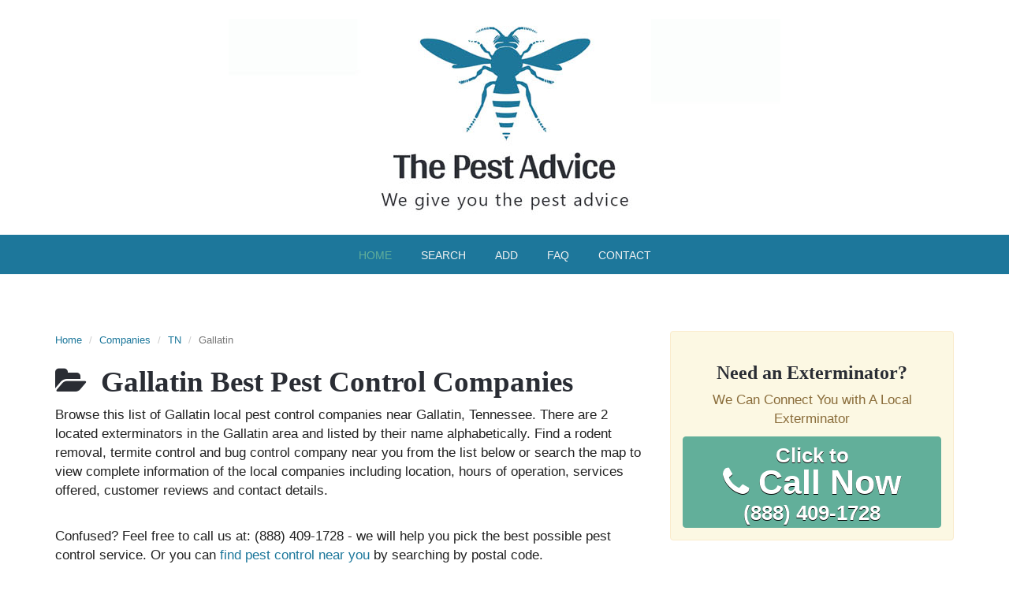

--- FILE ---
content_type: text/html; charset=UTF-8
request_url: https://www.thepestadvice.com/companies/tn/gallatin/
body_size: 5472
content:

<!DOCTYPE html>
<html lang="en">
	<head>
	
	<!-- Global site tag (gtag.js) - Google Analytics -->
<script async src="https://www.googletagmanager.com/gtag/js?id=UA-149699553-1"></script>
<script>
  window.dataLayer = window.dataLayer || [];
  function gtag(){dataLayer.push(arguments);}
  gtag('js', new Date());

  gtag('config', 'UA-149699553-1');
</script>

	
    	<meta charset="utf-8">
    	<meta http-equiv="X-UA-Compatible" content="IE=edge">
    	<meta name="viewport" content="width=device-width, initial-scale=1">
    	<!-- Repixel Code -->

<script>

  (function(w, d, s, id, src){

  w.Repixel = r = {

    init: function(id) {

      w.repixelId = id;

    }

  };

  var js, fjs = d.getElementsByTagName(s)[0];

  if (d.getElementById(id)){ return; }

  js = d.createElement(s);

  js.id = id;

  js.async = true;

 js.onload = function(){

      Repixel.init(w.repixelId);

  };

  js.src = src;

  fjs.parentNode.insertBefore(js, fjs);

  }(window, document, 'script', 'repixel',

  'https://sdk.repixel.co/r.js'));

  Repixel.init('5fb714123d69200008f06a58');

</script>

<!-- Repixel Code -->  <title>Gallatin Best Pest control companies near Gallatin Tennessee</title>
  <meta name="description" content="Gallatin Bug and Pest control service customer Reviews and Contact details of pest removal services near the Gallatin area.">

<link href='https://fonts.googleapis.com/css?family=Open+Sans:400,600,700' rel='stylesheet' type='text/css'>
<link href="https://www.thepestadvice.com/companies/css/bootstrap.min.css" rel="stylesheet">
<link href="https://www.thepestadvice.com/companies/css/style.css" rel="stylesheet">
<link rel="stylesheet" href="https://maxcdn.bootstrapcdn.com/font-awesome/4.3.0/css/font-awesome.min.css">
<script src="https://www.thepestadvice.com/companies/js/ie-emulation-modes-warning.js"></script>
<script src="https://www.thepestadvice.com/companies/js/ie10-viewport-bug-workaround.js"></script>
<link rel="icon" href="https://www.thepestadvice.com/companies/images/favicon.ico">
<body onLoad="initialize()">
<div class="clearfix"></div>
<title>The Pest Advice</title>
<!--<link rel="stylesheet" id="dashicons-css" href="https://www.thepestadvice.com/companies/The Pest Advice_files/dashicons.min.css" type="text/css" media="all">
<link rel="stylesheet" id="genesis-simple-share-plugin-css-css" href="https://www.thepestadvice.com/companies/The Pest Advice_files/share.min.css" type="text/css" media="all">
<link rel="stylesheet" id="genesis-simple-share-genericons-css-css" href="https://www.thepestadvice.com/companies/The Pest Advice_files/genericons.min.css" type="text/css" media="all">
<link rel="stylesheet" id="aspire-pro-css" href="https://www.thepestadvice.com/companies/The Pest Advice_files/style.css" type="text/css" media="all">
<script src="//ajax.googleapis.com/ajax/libs/jquery/1.11.0/jquery.min.js"></script>
<link href="https://fonts.googleapis.com/css?family=Open+Sans&display=swap" rel="stylesheet">
</head>
<header class="site-header" itemscope="" itemtype="https://schema.org/WPHeader">
<div class="wrap">
	<div class="title-area">
		<h1 class="site-title" itemprop="headline">
			<a href="https://www.thepestadvice.com/">The Pest Advice</a>
		</h1>
	</div>
	<nav class="nav-primary genesis-responsive-menu" aria-label="Main" itemscope="" itemtype="https://schema.org/SiteNavigationElement" id="genesis-nav-primary" style="">
	<div class="wrap">
	<ul id="menu-menu1" class="menu genesis-nav-menu menu-primary js-superfish sf-js-enabled sf-arrows" style="touch-action: pan-y;">
		<li id="menu-item-9" class="menu-item menu-item-type-custom menu-item-object-custom current-menu-item current_page_item menu-item-home menu-item-9"
		>
		
		<li id="menu-item-10" class="menu-item menu-item-type-custom menu-item-object-custom menu-item-10"><a href="https://www.thepestadvice.com/companies/search.html" itemprop="url"><span itemprop="name">Search</span></a></li>
				<li id="menu-item-12" class="menu-item menu-item-type-custom menu-item-object-custom menu-item-10"><a href="https://www.thepestadvice.com/companies/premium.php/" itemprop="url"><span itemprop="name">ADD</span></a></li> 

		<li id="menu-item-11" class="menu-item menu-item-type-custom menu-item-object-custom menu-item-10"><a href="https://www.thepestadvice.com/companies/faq.html" itemprop="url"><span itemprop="name">FAQ</span></a></li>

		<li id="menu-item-12" class="menu-item menu-item-type-custom menu-item-object-custom menu-item-10"><a href="https://www.thepestadvice.com/companies/contact/" itemprop="url"><span itemprop="name">CONTACT</span></a></li>
					 
	   </ul>
	</div>
	</nav>
</div>-->
<br>
<div id="pestlogo">
<a href="https://www.thepestadvice.com"><img width="640" height="112" src="https://www.thepestadvice.com/companies/images/lgpest.jpg"/></a>
</div>
<br>
<div class="topnav">
  <a class="active" href="https://www.thepestadvice.com/companies">Home</a>
  <a href="https://www.thepestadvice.com/companies/search.html">Search</a>
  <a href="https://www.thepestadvice.com/companies/payment/premium.html">Add</a>
  <a href="https://www.thepestadvice.com/companies/faq.html">FAQ</a>
  <a href="https://www.thepestadvice.com/companies/contact.html">Contact</a>
</div>


</div>
<script type="text/javascript">
/* <![CDATA[ */
var genesis_responsive_menu = {"mainMenu":"Menu","menuIconClass":"dashicons-before dashicons-menu","subMenu":"Submenu","subMenuIconClass":"dashicons-before dashicons-arrow-down-alt2","menuClasses":{"combine":[".nav-primary"],"others":[]}};
/* ]]> */
</script>
<script src="//ajax.googleapis.com/ajax/libs/jquery/1.11.0/jquery.min.js"></script>
<script type="text/javascript" src="https://www.thepestadvice.com/companies/The Pest Advice_files/responsive-menus.min.js.letöltés"></script>
</header>
<div class="brs">
    <br>
    <br>
	<br>
</div>
	<div class="container">
    		<div class="masthead">
			<div class="clearfix"></div>

      <div class="row">
        <div class="col-lg-8">
          <ul class="breadcrumb">
	
            <li><a href="https://www.thepestadvice.com/">Home</a></li>
			<li><a href="https://www.thepestadvice.com/companies/">Companies</a></li>
            
		
            <li><a href="https://www.thepestadvice.com/companies/tn.html">TN</a></li>
            <li class="active">Gallatin</li>
          </ul>

          <h2><i class="fa fa-folder-open"></i>&nbsp; Gallatin Best Pest Control Companies</h2>
          
          <p>Browse this list of Gallatin local pest control companies near Gallatin, Tennessee. There are 2 located exterminators in the Gallatin area and listed by their name alphabetically. Find a rodent removal, termite control and bug control company near you from the list below or search the map to view complete information of the local companies including location, hours of operation, services offered, customer reviews and contact details.</p>
          <br><p>Confused?  Feel free to call us at: (888) 409-1728 - we will help you pick the best possible pest control service. Or you can <a href="https://www.thepestadvice.com/companies/search.html">find pest control near you</a> by searching by postal code.</p><br>

          
          
          <div id ="map" style="height: 300px; width: 100%;"></div>
                <head>
        <link rel="stylesheet" href="https://unpkg.com/leaflet@1.5.1/dist/leaflet.css" />
        <script src="https://unpkg.com/leaflet@1.5.1/dist/leaflet.js"></script>
        <title></title>
      </head>

       <script>

        function initialize()
        {
          var map = L.map('map').setView([0, 0], 1);

          L.tileLayer('https://{s}.tile.openstreetmap.org/{z}/{x}/{y}.png', {
    attribution: '&copy; <a href="https://www.openstreetmap.org/copyright">OpenStreetMap</a> contributors'
}).addTo(map);




          var elements = document.getElementsByClassName("store-link");
          var markers = new Array();

          for ( var i = 0; i < elements.length; i++ ) 
          {
            var lat  = elements[i].getAttribute("data-lat");
            var lng  = elements[i].getAttribute("data-lng");
            var info = "<b>" + elements[i].getAttribute("data-name") + "</b><br>" + elements[i].getAttribute("data-addr") + "<br><a href='" + elements[i].getAttribute("href") + "'>Details</a>";
             
            
                marker = new L.marker([lat, lng]);
                marker.addTo(map);
                marker.bindPopup(info).openPopup();
                map.setView([lat, lng], 10);
            
          }
        }

        </script>

          <br>

          <table class="table table-striped">
            <tbody>
              <tr>                      <td>1</td>
                      <td>
                        Blankenship & Sons Termite & Pest Control - 137 West Broadway, Gallatin, <a href="https://www.thepestadvice.com/companies/tn.html">TN</a> 37066</td>
                          <td width="50"><a href="https://www.thepestadvice.com/companies/local/blankenship-sons-termite-pest-control-137-west-broadway-6988.html" class="store-link" data-name="Blankenship & Sons Termite & Pest Control" data-lng="-86.4555" data-lat="36.4052" data-addr="137 West Broadway">details</td>
                    </tr>
              <tr>                      <td>2</td>
                      <td>
                        Statewide Exterminating - 1029 Woods Ferry Road, Gallatin, <a href="https://www.thepestadvice.com/companies/tn.html">TN</a> 37066</td>
                          <td width="50"><a href="https://www.thepestadvice.com/companies/local/statewide-exterminating-1029-woods-ferry-road-14671.html" class="store-link" data-name="Statewide Exterminating" data-lng="-86.4555" data-lat="36.4052" data-addr="1029 Woods Ferry Road">details</td>
                    </tr>
                          </tbody>
          </table>
		   <div class="alert alert-success" role="alert">
	    <center><p>Need advice?  Call us at <strong>(888) 409-1728</strong> and get a quote!  <br>Our experts will help you pick the best pest control company near you.</center></p>        
          </div>
		  


          <div class="ssba">
            Like this? Share this page on<br>
            <a href="https://www.facebook.com/sharer.php?u=https://www.thepestadvice.com/companies/tn/gallatin/" rel="nofollow" target="_blank"><i class="fa fa-facebook-square"></i></a>
            <a href="https://twitter.com/share?url=https://www.thepestadvice.com/companies/tn/gallatin/&text=Gallatin Local Service Providers+"rel="nofollow"  target="_blank"><i class="fa fa-twitter-square"></i></a>
          </div>
		 	
        </div>   

<div class="col-lg-4">
<!--<br><p>
<h3><center>Need an Exterminator?</center></h3>


      <a class="btn btn-large btn-success btn-tel" href="tel:(888) 409-1728" onclick="_gaq.push(['_trackEvent', 'Click2Call', 'Click', 'Phone#Clicked',, false]);">        
      <span>Click to</span><br><i class="fa fa-phone"></i> Call Now<br><span>(888) 409-1728</span></a>
    </p>

  -->
 <div class="alert alert-warning">
  <br>
<center><h3>Need an Exterminator?</h3>
<p>We Can Connect You with A Local Exterminator</p></center>

<p>
      <a class="btn btn-large btn-success btn-tel" href="tel:(888) 409-1728" onclick="_gaq.push(['_trackEvent', 'Click2Call', 'Click', 'Phone#Clicked',, false]);">        
      <span>Click to</span><br><i class="fa fa-phone"></i> Call Now<br><span>(888) 409-1728</span></a>

    </p>
</div>

  
    <table class="table table-condensed table-noborder">
      <colgroup>
        <col width="50%">
        <col width="50%">
      </colgroup>
       
    </table>


  
    <div class="alert alert-zipcode">
      <h3><center>Search by Zipcode:</center></h3>
      <form class="form-signin" role="form" method="get" action="https://www.thepestadvice.com/companies/search.html">
        <table class="table table-condensed table-noborder">
          <colgroup>
            <col width="50%">
            <col width="50%">
          </colgroup>
          <tbody>

              <td><input type="text" name="zipcode" class="form-control" onkeyup="this.value=this.value.replace(/[^\d]/,'')" pattern=".{5,}" title="5 characters only" maxlength="5" placeholder="Zip code" required></td>
              <td><button class="btn btn-primary" type="submit">Search Local Listings</button></td>

          </tbody>
        </table>
      </form>
    </div>
	
	
    <h3><center>Recent Reviews</center></h3>
	<em>
    <div class="panel panel-warning"><div class="panel-body"><a href="https://www.thepestadvice.com/companies/local/four-seasons-exterminating-10134-tamarack-rd-9940.html">Four Seasons Exterminating</a><br><small>Location: LAKEVIEW, MI</small><br>Month-to-month pest control treatment plan. This plan includes all pest management services around the structure of my home.
Carpenter ants, spiders, wasps, and more.
I highly recommend the service because it is preventative, allowing me to keep up with my Homes maintenance for a quality price.
My Technician was Dokoda last year, and this year I had Kurtis! I highly recommend Four Seasons Exterminating!<br>Rating: <i class="fa fa-star"></i><i class="fa fa-star"></i><i class="fa fa-star"></i><i class="fa fa-star"></i><i class="fa fa-star"></i> (5 / 5)</div></div><div class="panel panel-warning"><div class="panel-body"><a href="https://www.thepestadvice.com/companies/local/all-bugs-inc-70-farnum-boulevard-4758.html">All Bugs Inc</a><br><small>Location: Franklin Square, NY</small><br>Excellent service. Thorough, professional, and punctual. I have been using this service for over 20 years for termite and general pest control and am very satisfied with them. Highly recommend.<br>Rating: <i class="fa fa-star"></i><i class="fa fa-star"></i><i class="fa fa-star"></i><i class="fa fa-star"></i><i class="fa fa-star"></i> (5 / 5)</div></div><div class="panel panel-warning"><div class="panel-body"><a href="https://www.thepestadvice.com/companies/local/katana-katana-7596.html">katana</a><br><small>Location: katana, AL</small><br>Iâ€™ve been using this companyâ€™s product for years. Top notch products and they last fir such a long time. Iâ€™ve never needed a pest control company as this stuff works!!<br>Rating: <i class="fa fa-star"></i><i class="fa fa-star"></i><i class="fa fa-star"></i><i class="fa fa-star"></i><i class="fa fa-star"></i> (5 / 5)</div></div><div class="panel panel-warning"><div class="panel-body"><a href="https://www.thepestadvice.com/companies/local/az-professional-pest-control-15225-north-28th-avenue-6211.html">AZ Professional Pest Control</a><br><small>Location: Phoenix, AZ</small><br>This company charged us thousands of dollars without giving a clear estimate of the extent of the job. They took advantage of my trusting wife without clearly defining the job or giving her a contract. This business runs a scam and should not be trusted.<br>Rating: <i class="fa fa-star"></i><i class="fa fa-star grey"></i><i class="fa fa-star grey"></i><i class="fa fa-star grey"></i><i class="fa fa-star grey"></i> (1 / 5)</div></div>		</em>
  </div>
</div>
    
      <div class="footer">
      	<div class="contentfooter">
      		<div class="wrap3">
      	<p>
      		<h4><strong>ABOUT</strong></h4>
        	<p>The reviews are the opinion of each individual reviewer and do not necessarily reflect the opinion of thepestadvice.com.
			We do not endorse this business and we are not affiliated or associated with this business in any way.<p>
		</p>
	</div>
	<div class="wrap4">
      	<p>
      		<h4><strong>SEARCH THIS SITE</strong></h4>
        	 <form class="submitonenter" role="form" method="get" action="https://www.thepestadvice.com/companies/search.html">
            <tr>
              <td><input type="text" name="zipcode" onkeyup="this.value=this.value.replace(/[^\d]/,'')" pattern=".{5,}" title="5 characters only" maxlength="5" placeholder="Type zip code" autocomplete="off" required></td>
      </form>
		</p>
	</div>
  <script>
    $(document).ready(function() {

  $('.submitonenter').keydown(function(event) {
    // enter has keyCode = 13, change it if you want to use another button
    if (event.keyCode == 13) {
      this.form.submit();
      return false;
    }
  });

});
  </script>
	<div class="wrap5">
      	<p>
      		<h4><strong>FOLLOW ME</strong></h4>
        	<a href="https://www.facebook.com/thepestadvice"><i class="fa fa-facebook-f" style="font-size: 30px;"></i></a>
        	<a href="https://www.linkedin.com/in/dan-crosfield"><i class="fa fa-linkedin" style="font-size: 30px;"></i></a>
        	<a href="https://www.pinterest.com/thepestadvice/"><i class="fa fa-pinterest" style="font-size: 30px;"></i></a>
        	<a href="https://twitter.com/thepestadvice"><i class="fa fa-twitter" style="font-size: 30px;"></i></a>

		</p>
</div>
</div>
<br>
<div class="wrap6">
  <br>
  		  <p>
        	<a href="https://www.thepestadvice.com/about/">ABOUT</a>
        	<a href="https://www.thepestadvice.com/contact/">CONTACT</a>
        	<a href="https://www.thepestadvice.com/affiliate-disclosure/">AFFILIATE DISCLOSURE</a>
        	<a href="https://www.thepestadvice.com/privacy-policy-2/">PRIVACY POLICY</a>
        	<a href="https://www.thepestadvice.com/tos/">TERMS OF SERVICE</a>
        </p>
         <p>COPYRIGHT &copy; 2026</p>
      </div>
</div class="footer">

    <div class="navbar navbar-default navbar-fixed-bottom" role="navigation">
      <div style="z-index: 6;" class="container">
        <p>
          <a href="tel:(888) 409-1728" onclick="_gaq.push(['_trackEvent', 'Click2Call', 'Click', 'Phone#Clicked',, false]);">
            <span>Click to</span><br><i class="fa fa-phone-square"></i> Call Now<br><span>(888) 409-1728</span>
          </a>
        </p>
      </div>
    </div>

</div>

    <script src="https://ajax.googleapis.com/ajax/libs/jquery/1.11.1/jquery.min.js"></script>
    <script src="https://www.thepestadvice.com/companies/js/bootstrap.min.js"></script>

    <script src="https://www.thepestadvice.com/companies/js/docs.min.js"></script>
  <script defer src="https://static.cloudflareinsights.com/beacon.min.js/vcd15cbe7772f49c399c6a5babf22c1241717689176015" integrity="sha512-ZpsOmlRQV6y907TI0dKBHq9Md29nnaEIPlkf84rnaERnq6zvWvPUqr2ft8M1aS28oN72PdrCzSjY4U6VaAw1EQ==" data-cf-beacon='{"version":"2024.11.0","token":"e5dab63b62144a9a857216dd01e3bb23","r":1,"server_timing":{"name":{"cfCacheStatus":true,"cfEdge":true,"cfExtPri":true,"cfL4":true,"cfOrigin":true,"cfSpeedBrain":true},"location_startswith":null}}' crossorigin="anonymous"></script>
</body>
</html>

--- FILE ---
content_type: text/html; charset=UTF-8
request_url: https://www.thepestadvice.com/companies/The%20Pest%20Advice_files/responsive-menus.min.js.let%C3%B6lt%C3%A9s
body_size: 16996
content:
<!DOCTYPE html>
<html lang="en-US" prefix="og: https://ogp.me/ns#">
<head>
<meta charset="UTF-8">
<meta name="viewport" content="width=device-width, initial-scale=1">
<link rel="preload" href="https://www.thepestadvice.com/wp-content/uploads/2025/11/EBGaramond-Medium.woff2" as="font" type="font/woff2" crossorigin="anonymous">

<!-- Search Engine Optimization by Rank Math - https://rankmath.com/ -->
<title>Homepage - The Pest Advice</title>
<meta name="robots" content="follow, index, max-snippet:-1, max-video-preview:-1, max-image-preview:large"/>
<link rel="canonical" href="https://www.thepestadvice.com/" />
<meta property="og:locale" content="en_US" />
<meta property="og:type" content="website" />
<meta property="og:title" content="Homepage - The Pest Advice" />
<meta property="og:url" content="https://www.thepestadvice.com/" />
<meta property="og:site_name" content="The Pest Advice" />
<meta property="og:updated_time" content="2025-12-22T23:03:54+00:00" />
<meta property="article:published_time" content="2025-10-18T18:16:04+00:00" />
<meta property="article:modified_time" content="2025-12-22T23:03:54+00:00" />
<meta name="twitter:card" content="summary_large_image" />
<meta name="twitter:title" content="Homepage - The Pest Advice" />
<script type="application/ld+json" class="rank-math-schema">{"@context":"https://schema.org","@graph":[{"@type":["Person","Organization"],"@id":"https://www.thepestadvice.com/#person","name":"The Pest Advice"},{"@type":"WebSite","@id":"https://www.thepestadvice.com/#website","url":"https://www.thepestadvice.com","name":"The Pest Advice","publisher":{"@id":"https://www.thepestadvice.com/#person"},"inLanguage":"en-US","potentialAction":{"@type":"SearchAction","target":"https://www.thepestadvice.com/?s={search_term_string}","query-input":"required name=search_term_string"}},{"@type":"WebPage","@id":"https://www.thepestadvice.com/#webpage","url":"https://www.thepestadvice.com/","name":"Homepage - The Pest Advice","datePublished":"2025-10-18T18:16:04+00:00","dateModified":"2025-12-22T23:03:54+00:00","about":{"@id":"https://www.thepestadvice.com/#person"},"isPartOf":{"@id":"https://www.thepestadvice.com/#website"},"inLanguage":"en-US"},{"@type":"Person","@id":"https://www.thepestadvice.com/author/admin_pest/","name":"admin_pest","url":"https://www.thepestadvice.com/author/admin_pest/","image":{"@type":"ImageObject","@id":"https://secure.gravatar.com/avatar/f80e6722801711fb5968bb2b083078a1807f17c0a73b6b06f2c6bd3b7baf925e?s=96&amp;d=mm&amp;r=g","url":"https://secure.gravatar.com/avatar/f80e6722801711fb5968bb2b083078a1807f17c0a73b6b06f2c6bd3b7baf925e?s=96&amp;d=mm&amp;r=g","caption":"admin_pest","inLanguage":"en-US"},"sameAs":["https://thepestadvice.com"]},{"@type":"Article","headline":"Homepage - The Pest Advice","datePublished":"2025-10-18T18:16:04+00:00","dateModified":"2025-12-22T23:03:54+00:00","author":{"@id":"https://www.thepestadvice.com/author/admin_pest/","name":"admin_pest"},"publisher":{"@id":"https://www.thepestadvice.com/#person"},"name":"Homepage - The Pest Advice","@id":"https://www.thepestadvice.com/#richSnippet","isPartOf":{"@id":"https://www.thepestadvice.com/#webpage"},"inLanguage":"en-US","mainEntityOfPage":{"@id":"https://www.thepestadvice.com/#webpage"}}]}</script>
<!-- /Rank Math WordPress SEO plugin -->

<link rel='dns-prefetch' href='//www.thepestadvice.com' />
<link rel="alternate" type="application/rss+xml" title="The Pest Advice &raquo; Feed" href="https://www.thepestadvice.com/feed/" />
<link rel="alternate" title="oEmbed (JSON)" type="application/json+oembed" href="https://www.thepestadvice.com/wp-json/oembed/1.0/embed?url=https%3A%2F%2Fwww.thepestadvice.com%2F" />
<link rel="alternate" title="oEmbed (XML)" type="text/xml+oembed" href="https://www.thepestadvice.com/wp-json/oembed/1.0/embed?url=https%3A%2F%2Fwww.thepestadvice.com%2F&#038;format=xml" />
<style id='wp-img-auto-sizes-contain-inline-css'>
img:is([sizes=auto i],[sizes^="auto," i]){contain-intrinsic-size:3000px 1500px}
/*# sourceURL=wp-img-auto-sizes-contain-inline-css */
</style>
<link rel='stylesheet' id='bricks-advanced-themer-css' href='https://www.thepestadvice.com/wp-content/plugins/bricks-advanced-themer/assets/css/bricks-advanced-themer.css?ver=1764797899' media='all' />
<style id='bricks-advanced-themer-inline-css'>
:root,.brxc-light-colors, html[data-theme="dark"] .brxc-reversed-colors, html[data-theme="light"] .brxc-initial-colors{--at-primary:hsla(197.14, 68.5%, 36.1%, 1);--at-primary-h:197.14;--at-primary-s: 68.5%;--at-primary-l: 36.1%;--at-primary-l-1:hsla(196.98,44.92%,46.27%,1);--at-primary-l-2:hsla(197.24,39.37%,56.67%,1);--at-primary-l-3:hsla(197.27,39.29%,67.06%,1);--at-primary-l-4:hsla(196.96,39.66%,77.25%,1);--at-primary-l-5:hsla(197.78,42.86%,87.65%,1);--at-primary-l-6:hsla(197.14,63.64%,97.84%,1);--at-primary-d-1:hsla(197.22,68.35%,30.98%,1);--at-primary-d-2:hsla(196.85,67.94%,25.69%,1);--at-primary-d-3:hsla(196.9,67.62%,20.59%,1);--at-primary-d-4:hsla(197.78,69.23%,15.29%,1);--at-primary-d-5:hsla(197.14,68.63%,10%,1);--at-primary-d-6:hsla(197.65,68%,4.9%,1);--at-primary-t-1:hsla(197.14,68.48%,36.08%,0.84);--at-primary-t-2:hsla(197.14,68.48%,36.08%,0.68);--at-primary-t-3:hsla(197.14,68.48%,36.08%,0.53);--at-primary-t-4:hsla(197.14,68.48%,36.08%,0.37);--at-primary-t-5:hsla(197.14,68.48%,36.08%,0.21);--at-primary-t-6:hsla(197.14,68.48%,36.08%,0.05);--at-secondary:hsla(163.64, 32.5%, 53.5%, 1);--at-secondary-h:163.64;--at-secondary-s: 32.5%;--at-secondary-l: 53.5%;--at-secondary-l-1:hsla(163.38,32.66%,60.98%,1);--at-secondary-l-2:hsla(163.02,32.92%,68.43%,1);--at-secondary-l-3:hsla(163.9,33.33%,75.88%,1);--at-secondary-l-4:hsla(165,32.56%,83.14%,1);--at-secondary-l-5:hsla(165,33.33%,90.59%,1);--at-secondary-l-6:hsla(165,40%,98.04%,1);--at-secondary-d-1:hsla(163.64,28.45%,45.49%,1);--at-secondary-d-2:hsla(164.44,28.42%,37.25%,1);--at-secondary-d-3:hsla(164.29,28%,29.41%,1);--at-secondary-d-4:hsla(162.58,28.44%,21.37%,1);--at-secondary-d-5:hsla(164.21,28.36%,13.14%,1);--at-secondary-d-6:hsla(165,30.77%,5.1%,1);--at-secondary-t-1:hsla(163.64,32.49%,53.53%,0.84);--at-secondary-t-2:hsla(163.64,32.49%,53.53%,0.68);--at-secondary-t-3:hsla(163.64,32.49%,53.53%,0.53);--at-secondary-t-4:hsla(163.64,32.49%,53.53%,0.37);--at-secondary-t-5:hsla(163.64,32.49%,53.53%,0.21);--at-secondary-t-6:hsla(163.64,32.49%,53.53%,0.05);--at-neutral:hsla(0, 1.3%, 14.7%, 1);--at-neutral-h:0;--at-neutral-s: 1.3%;--at-neutral-l: 14.7%;--at-neutral-l-1:hsla(0, 0%, 28.6%, 1);--at-neutral-l-2:hsla(0, 0.5%, 42.5%, 1);--at-neutral-l-3:hsla(0, 0%, 56.5%, 1);--at-neutral-l-4:hsla(0, 0%, 70.2%, 1);--at-neutral-l-5:hsla(0,0%,84.31%,1);--at-neutral-l-6:hsla(0,0%,98.04%,1);--at-neutral-d-1:hsla(0, 1.5%, 13.1%, 1);--at-neutral-d-2:hsla(0, 1.7%, 11.6%, 1);--at-neutral-d-3:hsla(0, 2%, 10%, 1);--at-neutral-d-4:hsla(0, 0%, 8.2%, 1);--at-neutral-d-5:hsla(0,0%,6.67%,1);--at-neutral-d-6:hsla(0,0%,5.1%,1);--at-neutral-t-1:hsla(0,1.33%,14.71%,0.84);--at-neutral-t-2:hsla(0,1.33%,14.71%,0.68);--at-neutral-t-3:hsla(0,1.33%,14.71%,0.53);--at-neutral-t-4:hsla(0,1.33%,14.71%,0.37);--at-neutral-t-5:hsla(0,1.33%,14.71%,0.21);--at-neutral-t-6:hsla(0,1.33%,14.71%,0.05);--at-black:hsla(0, 0%, 0%, 1);--at-black-h:0;--at-black-s: 0%;--at-black-l: 0%;--at-black-t-1:hsla(0,0%,0%,0.84);--at-black-t-2:hsla(0,0%,0%,0.68);--at-black-t-3:hsla(0,0%,0%,0.53);--at-black-t-4:hsla(0,0%,0%,0.37);--at-black-t-5:hsla(0,0%,0%,0.21);--at-black-t-6:hsla(0,0%,0%,0.05);--at-white:#ffffff;--at-white-t-1:hsla(0,0%,100%,0.84);--at-white-t-2:hsla(0,0%,100%,0.68);--at-white-t-3:hsla(0,0%,100%,0.53);--at-white-t-4:hsla(0,0%,100%,0.37);--at-white-t-5:hsla(0,0%,100%,0.21);--at-white-t-6:hsla(0,0%,100%,0.05);}
/*# sourceURL=bricks-advanced-themer-inline-css */
</style>
<style id='classic-theme-styles-inline-css'>
/*! This file is auto-generated */
.wp-block-button__link{color:#fff;background-color:#32373c;border-radius:9999px;box-shadow:none;text-decoration:none;padding:calc(.667em + 2px) calc(1.333em + 2px);font-size:1.125em}.wp-block-file__button{background:#32373c;color:#fff;text-decoration:none}
/*# sourceURL=/wp-includes/css/classic-themes.min.css */
</style>
<link rel='stylesheet' id='bricks-frontend-css' href='https://www.thepestadvice.com/wp-content/themes/bricks/assets/css/frontend-light-layer.min.css?ver=1763386284' media='all' />
<style id='bricks-frontend-inline-css'>
@font-face{font-family:"Garamond";font-weight:500;font-display:swap;src:url(https://www.thepestadvice.com/wp-content/uploads/2025/11/EBGaramond-Medium.woff2) format("woff2");}

/*# sourceURL=bricks-frontend-inline-css */
</style>
<link rel='stylesheet' id='bricks-child-css' href='https://www.thepestadvice.com/wp-content/themes/bricks-child/style.css?ver=1761097744' media='all' />
<link rel='stylesheet' id='bricks-color-palettes-css' href='https://www.thepestadvice.com/wp-content/uploads/bricks/css/color-palettes.min.css?ver=1763445070' media='all' />
<link rel='stylesheet' id='bricks-global-variables-css' href='https://www.thepestadvice.com/wp-content/uploads/bricks/css/global-variables.min.css?ver=1766445175' media='all' />
<link rel='stylesheet' id='bricks-theme-style-brixies_at_framework-css' href='https://www.thepestadvice.com/wp-content/uploads/bricks/css/theme-style-brixies_at_framework.min.css?ver=1763445070' media='all' />
<link rel='stylesheet' id='bricks-post-5107-css' href='https://www.thepestadvice.com/wp-content/uploads/bricks/css/post-5107.min.css?ver=1763445070' media='all' />
<link rel='stylesheet' id='bricks-post-2-css' href='https://www.thepestadvice.com/wp-content/uploads/bricks/css/post-2.min.css?ver=1766444644' media='all' />
<link rel='stylesheet' id='bricks-post-5169-css' href='https://www.thepestadvice.com/wp-content/uploads/bricks/css/post-5169.min.css?ver=1763445070' media='all' />
<link rel='stylesheet' id='at-at_framework-css' href='https://www.thepestadvice.com/wp-content/uploads/advanced-themer/css/at-at_framework.css?ver=1762605658' media='all' />
<style id='bricks-frontend-inline-inline-css'>
html {scroll-behavior: smooth}.main-header-top {background-color: var(--at-white); padding-top: var(--at-space--xs); padding-right: var(--at-space--m); padding-bottom: var(--at-space--s); padding-left: var(--at-space--m)}@media (max-width: 767px) {.main-header-top {padding-top: var(--at-space--s); padding-bottom: var(--at-space--s); flex-direction: row}}.main-header-top__container {flex-direction: row; justify-content: center; align-items: center; max-width: 100%}@media (max-width: 767px) {.main-header-top__container {justify-content: space-between}}.main-header-top__logo {width: }.offcanvas-main-header-bot {z-index: 900}.offcanvas-main-header-bot[data-direction] .brx-offcanvas-inner {width: 400px; height: 100svh}@media (max-width: 767px) {.offcanvas-main-header-bot[data-direction] .brx-offcanvas-inner {width: 300px}}.offcanvas-main-header-bot__content {padding-top: var(--at-space--l); padding-right: var(--at-space--l); padding-bottom: var(--at-space--l); padding-left: var(--at-space--l); min-height: max-content; justify-content: flex-start; row-gap: var(--at-space--2xl); flex-wrap: nowrap}.offcanvas-main-header-bot__menu .bricks-nav-menu {flex-direction: column; gap: var(--at-space--m)}.offcanvas-main-header-bot__menu .bricks-nav-menu > li {margin-left: 0}.offcanvas-main-header-bot__menu .bricks-nav-menu > li > a {font-size: var(--at-text--s); color: var(--at-black); font-weight: 500}.offcanvas-main-header-bot__menu .bricks-nav-menu > li > .brx-submenu-toggle > * {font-size: var(--at-text--s); color: var(--at-black); font-weight: 500}.offcanvas-main-header-bot__menu .bricks-nav-menu .sub-menu > li > a {color: var(--at-black); font-size: var(--at-text--s); font-weight: 500}.offcanvas-main-header-bot__menu .bricks-nav-menu .sub-menu > li > .brx-submenu-toggle > * {color: var(--at-black); font-size: var(--at-text--s); font-weight: 500}.offcanvas-main-header-bot__menu .bricks-nav-menu .sub-menu a {padding-top: var(--at-space--s); padding-right: var(--at-space--xs); padding-left: var(--at-space--xs)}.offcanvas-main-header-bot__menu .bricks-nav-menu .sub-menu button {padding-top: var(--at-space--s); padding-right: var(--at-space--xs); padding-left: var(--at-space--xs)}.offcanvas-main-header-bot__menu .bricks-nav-menu .sub-menu {background-color: transparent}.offcanvas-main-header-bot__backdrop {background-color: var(--at-black-t-4)}.main-header-bot {background-color: var(--at-primary); padding-top: var(--at-space--xs); padding-right: var(--at-space--m); padding-bottom: var(--at-space--xs); padding-left: var(--at-space--m); border-top: 1px solid var(--at-black-t-5)}.main-header-bot__container {justify-content: center; flex-direction: row; align-items: center; column-gap: var(--at-space--m); max-width: 100%}@media (max-width: 991px) {.main-header-bot__container {justify-content: center}}@media (max-width: 767px) {.main-header-bot__container {flex-direction: column; align-items: center}}.main-header-bot__menu .bricks-nav-menu {gap: var(--at-space--m); flex-direction: row}.main-header-bot__menu .bricks-nav-menu > li {margin-top: auto; margin-bottom: auto; margin-left: 0}.main-header-bot__menu .bricks-nav-menu > li > a {font-size: var(--at-text--xs); font-weight: 400; color: var(--at-white); font-family: "Arial"; text-transform: uppercase}.main-header-bot__menu .bricks-nav-menu > li > .brx-submenu-toggle > * {font-size: var(--at-text--xs); font-weight: 400; color: var(--at-white); font-family: "Arial"; text-transform: uppercase}.main-header-bot__menu .bricks-nav-menu .brx-submenu-toggle button {margin-left: 8px}.main-header-bot__menu .bricks-nav-menu .sub-menu {background-color: var(--at-white); border: 1px solid var(--at-black-t-5); border-radius: var(--at-radius--xs); box-shadow: 4px 4px 12px 0 var(--at-black-t-6)}.main-header-bot__menu .bricks-nav-menu .sub-menu > li > a {color: var(--at-black); font-size: var(--at-text--xs); font-weight: 600; line-height: 120%}.main-header-bot__menu .bricks-nav-menu .sub-menu > li > .brx-submenu-toggle > * {color: var(--at-black); font-size: var(--at-text--xs); font-weight: 600; line-height: 120%}.main-header-bot__menu .bricks-nav-menu .sub-menu a {padding-top: var(--at-space--xs); padding-right: var(--at-space--s); padding-bottom: var(--at-space--xs); padding-left: var(--at-space--s)}.main-header-bot__menu .bricks-nav-menu .sub-menu button {padding-top: var(--at-space--xs); padding-right: var(--at-space--s); padding-bottom: var(--at-space--xs); padding-left: var(--at-space--s)}.main-header-bot__menu .bricks-nav-menu .sub-menu button > * {transform: rotateZ(-90deg)}.main-header-bot__menu .bricks-nav-menu > li:hover > a {color: var(--at-secondary)}.main-header-bot__menu .bricks-nav-menu > li:hover > .brx-submenu-toggle > * {color: var(--at-secondary)}.main-header-bot__menu .bricks-nav-menu > li > .sub-menu {transform: translateY(var(--at-space--xs))}.main-header-bot__menu .bricks-nav-menu > li > .brx-megamenu {transform: translateY(var(--at-space--xs))}.main-header-bot__menu .bricks-nav-menu .sub-menu .menu-item:hover {background-color: var(--at-black-t-6)}.main-header-bot__menu .bricks-nav-menu .current-menu-item > a {color: var(--at-secondary)}.main-header-bot__menu .bricks-nav-menu .current-menu-item > .brx-submenu-toggle > * {color: var(--at-secondary)}.main-header-bot__menu .bricks-nav-menu > .current-menu-parent > a {color: var(--at-secondary)}.main-header-bot__menu .bricks-nav-menu > .current-menu-parent > .brx-submenu-toggle > * {color: var(--at-secondary)}.main-header-bot__menu .bricks-nav-menu > .current-menu-ancestor > a {color: var(--at-secondary)}.main-header-bot__menu .bricks-nav-menu > .current-menu-ancestor > .brx-submenu-toggle > * {color: var(--at-secondary)}@media (max-width: 991px) {.main-header-bot__menu .bricks-mobile-menu .sub-menu > li > a {font-size: var(--at-text--xs); text-transform: uppercase; color: var(--at-white)}.main-header-bot__menu .bricks-mobile-menu .sub-menu > li > .brx-submenu-toggle > * {font-size: var(--at-text--xs); text-transform: uppercase; color: var(--at-white)}.main-header-bot__menu .bricks-mobile-menu .sub-menu > .menu-item > a {padding-right: var(--at-space--l); padding-left: var(--at-space--l)}.main-header-bot__menu .bricks-mobile-menu .sub-menu > .menu-item > .brx-submenu-toggle > * {padding-right: var(--at-space--l); padding-left: var(--at-space--l)}.main-header-bot__menu .bricks-mobile-menu > li > a {color: var(--at-white); font-size: var(--at-text--xs); text-transform: uppercase; padding-top: 0; padding-right: var(--at-space--m); padding-bottom: 0; padding-left: var(--at-space--m)}.main-header-bot__menu .bricks-mobile-menu > li > .brx-submenu-toggle > * {color: var(--at-white); font-size: var(--at-text--xs); text-transform: uppercase; padding-top: 0; padding-right: var(--at-space--m); padding-bottom: 0; padding-left: var(--at-space--m)}.main-header-bot__menu .bricks-mobile-menu-overlay {background-color: var(--at-black-t-4)}.main-header-bot__menu.show-mobile-menu .bricks-mobile-menu-toggle {display: none !important}}@media (max-width: 767px) {.main-header-bot__menu {display: none}}.main-header-bot__toggle-menu .brxa-inner {--brxe-toggle-bar-height: 4px; --brxe-toggle-bar-radius: 0px}.main-header-bot__toggle-menu {--brxe-toggle-scale: .6; z-index: 910; display: none}.main-header-bot__toggle-menu .brxa-wrap {color: var(--at-black)}@media (max-width: 767px) {.main-header-bot__toggle-menu {display: flex; order: 4}.main-header-bot__toggle-menu .brxa-wrap {color: var(--at-white)}.main-header-bot__toggle-menu svg {fill: var(--at-white); color: var(--at-white); height: 3rem; width: 3rem}}.homepage-hero {padding-top: var(--at-space--xl); padding-bottom: 0}.homepage-cta__container {position: relative; overflow: hidden; isolation: isolate; flex-direction: column; row-gap: var(--at-space--l); align-items: center; padding-top: var(--at-space--xl); padding-right: var(--at-space--xl); padding-bottom: var(--at-space--xl); padding-left: var(--at-space--xl); border-radius: var(--at-radius--m)}.homepage-cta__img:not(.tag), .homepage-cta__img img {object-fit: cover; object-position: 50%}.homepage-cta__img {width: 100%; height: 100%; position: absolute; z-index: -1; top: 0px; right: 0px}.homepage-cta__overlay {width: 100%; height: 100%; position: absolute; z-index: -1; background-color: var(--at-black-t-3); top: 0px; right: 0px; padding-top: 0}.homepage-cta__container-info {flex-direction: column; align-items: center; row-gap: var(--at-space--xs)}.homepage-cta__heading {color: var(--at-white); text-align: center}.homepage-cta__description {color: var(--at-white-t-1); text-align: center; max-width: 540px}.homepage-cta__container-btn {width: auto; flex-direction: row; flex-wrap: nowrap; column-gap: var(--at-space--s); align-items: stretch; row-gap: var(--at-space--s)}@media (max-width: 767px) {.homepage-cta__container-btn {width: 100%; justify-content: center}}@media (max-width: 478px) {.homepage-cta__container-btn {flex-direction: column}}.homepage-hero__container {row-gap: var(--at-space--xl); flex-direction: column; align-items: center}.homepage-hero__container-info {flex-direction: column; justify-content: flex-start; width: 1080px; row-gap: var(--at-space--s); align-items: center; text-align: center}.homepage-hero__heading {font-size: var(--at-text--xl); color: var(--at-primary); font-family: "Garamond"; font-weight: 500}.homepage-hero__description {width: 820px}.homepage-hero__list {display: grid; align-items: initial; grid-gap: var(--at-grid-gap--l); grid-template-columns: var(--at-grid--3); padding-top: var(--at-space--m); padding-right: var(--at-space--m); padding-bottom: var(--at-space--m); padding-left: var(--at-space--m); margin-top: 0; margin-bottom: 0; grid-template-rows: var(--at-grid--1); position: relative; isolation: isolate; border-radius: var(--at-radius--xl); overflow: hidden; aspect-ratio: calc(2 / 1); align-items: flex-start}@media (max-width: 991px) {.homepage-hero__list {grid-template-columns: var(--at-grid--1); padding-top: 0; padding-right: 0; padding-bottom: 0; padding-left: 0; aspect-ratio: auto; overflow: visible}}.homepage-hero__item {height: 100%; justify-content: flex-end}.card-homepage-hero {row-gap: var(--at-space--s); padding-top: var(--at-space--s); padding-right: var(--at-space--s); padding-bottom: var(--at-space--s); padding-left: var(--at-space--s); position: relative; background-color: var(--at-white); border: 1px solid var(--at-black-t-5); border-radius: var(--at-radius--m); transition: border-color .3s ease; flex-direction: column; min-height: 300px; justify-content: space-between}@media (max-width: 991px) {.card-homepage-hero {min-height: unset}}.card-homepage-hero__heading-container {flex-direction: row; column-gap: var(--at-space--xs); justify-content: flex-start; align-items: center; margin-top: 0}.card-homepage-hero__icon-wrapper {width: 4.6rem; aspect-ratio: 1; align-items: center; justify-content: center; border-radius: var(--at-radius--s); background-color: var(--at-primary); color: var(--at-black); transition: all .2s ease; flex-shrink: 0}.card-homepage-hero__icon {font-size: ; color: var(--at-white); fill: var(--at-white); height: 3rem; width: 3rem; margin-bottom: 0}.card-homepage-hero__description {background-color: var(--at-white-t-2); padding-right: var(--at-space--s); padding-bottom: }.card-homepage-hero__description strong {color:var(--at-primary); display:block; margin-top:var(--at-space--xs);}@media (max-width: 991px) {.card-homepage-hero__description {min-height: unset}}.button-group-2__container-btn {display: flex; flex-direction: row; column-gap: var(--at-space--m); row-gap: var(--at-space--m); align-items: stretch; margin-top: var(--at-space--s)}@media (max-width: 478px) {.button-group-2__container-btn {flex-direction: column; width: 100%}}.button-group-2__btn i {font-size: var(--at-text--xs)}.homepage-hero__img-wrapper {position: absolute; top: 0px; right: 0px; width: 100%; height: 100%; z-index: -1}@media (max-width: 991px) {.homepage-hero__img-wrapper {position: static; top: auto; right: auto; order: -1}}.homepage-hero__img:not(.tag), .homepage-hero__img img {object-fit: cover; object-position: 50%; aspect-ratio: 2 / 1}.homepage-hero__img {height: 100%; border-radius: var(--at-radius--m); width: 100%}@media (max-width: 991px) {.homepage-hero__img:not(.tag), .homepage-hero__img img {aspect-ratio: 2 / 1}.homepage-hero__img {height: auto}}@media (max-width: 767px) {.home-blog {flex-direction: column}}.home-blog__container {flex-direction: column; align-items: center; row-gap: var(--at-space--xl)}.home-blog__container-info {align-items: center; row-gap: var(--at-space--xs); column-gap: 0px; text-align: center}.home-blog__heading {font-size: var(--at-text--xl); text-align: center; color: var(--at-secondary)}.home-blog__description {font-size: var(--at-text--s); text-align: center; width: 540px}.home-blog__grid {display: grid; align-items: initial; grid-template-columns: var(--at-grid--2); grid-gap: var(--at-space--xl) var(--at-space--m); margin-top: 0; margin-bottom: 0; padding-right: 0; padding-left: 0; grid-template-rows: var(--at-grid--1)}@media (max-width: 991px) {.home-blog__grid {grid-template-columns: var(--grid-1)}}@media (max-width: 767px) {.home-blog__grid {grid-gap: 0px}}.card-home-blog {flex-direction: row; flex-wrap: nowrap; align-items: stretch; justify-content: space-between; column-gap: var(--at-space--m)}@media (max-width: 767px) {.card-home-blog {row-gap: var(--at-space--m); flex-direction: row; padding-top: var(--at-space--m); padding-bottom: var(--at-space--m); border-bottom: 1px solid var(--at-neutral-l-5)}}.card-home-blog__img:not(.tag), .card-home-blog__img img {aspect-ratio: 1 / 1; object-fit: cover; object-position: 50%}.card-home-blog__img {display: flex; flex-shrink: 0; width: 36%; height: 100%; border-radius: var(--at-radius--s)}@media (max-width: 991px) {.card-home-blog__img {width: 32%}}@media (max-width: 767px) {.card-home-blog__img:not(.tag), .card-home-blog__img img {aspect-ratio: calc(4/ 3)}.card-home-blog__img {width: 33%}}@media (max-width: 478px) {.card-home-blog__img:not(.tag), .card-home-blog__img img {object-fit: cover; aspect-ratio: calc(1/ 1)}.card-home-blog__img img {height:unset;;}}.card-home-blog__info-container {flex-direction: column; justify-content: space-between; height: 100%}@media (max-width: 767px) {.card-home-blog__info-container {width: 100%; max-width: 100%}}.card-home-blog__heading {font-size: var(--at-text--m)}.card-home-blog__excerpt {font-size: var(--at-text--s); margin-top: var(--at-space--xs)}.homepage-cta {padding-top: 0}.footer-main {background-color: var(--at-primary); color: var(--at-white); padding-top: var(--at-space--xl); padding-bottom: var(--at-space--xl)}.footer-main__container-top {flex-direction: row; justify-content: space-between; row-gap: var(--at-space--l)}@media (max-width: 991px) {.footer-main__container-top {flex-wrap: wrap}}@media (max-width: 767px) {.footer-main__container-top {flex-direction: row}}.footer-main__container-left {row-gap: var(--at-space--m); max-width: 540px}@media (max-width: 767px) {.footer-main__container-left {width: 100%; max-width: 100%}}.footer-main__menu-heading {color: var(--at-white); font-family: "Arial"; font-size: var(--at-heading--xs); text-transform: uppercase}.footer-main__description {font-size: var(--at---xs)}.footer-main__description a {font-size: var(--at---xs); font-size: inherit}.footer-main__menu-container {flex-direction: row; justify-content: flex-end; column-gap: var(--at-space--2xl); width: auto; flex-shrink: 0}@media (max-width: 767px) {.footer-main__menu-container {width: 100%; justify-content: space-between}}.footer-main__menu-section {padding-top: 0; padding-right: 0; padding-bottom: 0; padding-left: 0; row-gap: var(--at-space--m); width: auto}.footer-main__menu .bricks-nav-menu {flex-direction: column; gap: var(--at-space--xs)}.footer-main__menu .bricks-nav-menu > li {margin-left: 0}.footer-main__menu .bricks-nav-menu > li > a {font-size: var(--at-text--xs); text-transform: uppercase}.footer-main__menu .bricks-nav-menu > li > .brx-submenu-toggle > * {font-size: var(--at-text--xs); text-transform: uppercase}.footer-main__menu .bricks-nav-menu > li:hover > a {text-decoration: underline; color: var(--at-black)}.footer-main__menu .bricks-nav-menu > li:hover > .brx-submenu-toggle > * {text-decoration: underline; color: var(--at-black)}.footer-main__container-bot {flex-direction: column; justify-content: center; align-items: center; row-gap: var(--at-space--l); margin-top: var(--at-space--l)}.footer-main__divider.horizontal .line {width: 100%; border-top-width: 1px; border-top-color: var(--at-secondary-l-6)}.footer-main__divider.vertical .line {border-right-width: 100%; border-right-color: var(--at-secondary-l-6)}.footer-main__divider .line {height: 1px}.footer-main__divider .icon {color: var(--at-secondary-l-6)}.footer-main__inner-container-bot_wrapper {flex-direction: row}.footer-main__inner-container-bot {flex-direction: row; justify-content: space-between; align-items: center}@media (max-width: 767px) {.footer-main__inner-container-bot {flex-direction: column; row-gap: var(--at-space--l)}}.main-footer__social-container {flex-direction: row; column-gap: var(--at-space--s); align-items: center; display: flex; width: auto}.main-footer__icon {color: var(--at-primary-l-5); fill: var(--at-primary-l-5); font-size: 2.5rem}.main-footer__icon:hover {color: var(--at-black); fill: var(--at-black)}
/*# sourceURL=bricks-frontend-inline-inline-css */
</style>
<link rel="https://api.w.org/" href="https://www.thepestadvice.com/wp-json/" /><link rel="alternate" title="JSON" type="application/json" href="https://www.thepestadvice.com/wp-json/wp/v2/pages/2" /><link rel="EditURI" type="application/rsd+xml" title="RSD" href="https://www.thepestadvice.com/xmlrpc.php?rsd" />

<link rel='shortlink' href='https://www.thepestadvice.com/' />
	
<meta name="publication-media-verification"content="2624749c4d444f4ca2adc44b2cb5faeb">
	
<meta name="guestpostlinks-verification" content="guestpostlinks-verification-code-12785">
	
<style id='wp-block-heading-inline-css'>
h1:where(.wp-block-heading).has-background,h2:where(.wp-block-heading).has-background,h3:where(.wp-block-heading).has-background,h4:where(.wp-block-heading).has-background,h5:where(.wp-block-heading).has-background,h6:where(.wp-block-heading).has-background{padding:1.25em 2.375em}h1.has-text-align-left[style*=writing-mode]:where([style*=vertical-lr]),h1.has-text-align-right[style*=writing-mode]:where([style*=vertical-rl]),h2.has-text-align-left[style*=writing-mode]:where([style*=vertical-lr]),h2.has-text-align-right[style*=writing-mode]:where([style*=vertical-rl]),h3.has-text-align-left[style*=writing-mode]:where([style*=vertical-lr]),h3.has-text-align-right[style*=writing-mode]:where([style*=vertical-rl]),h4.has-text-align-left[style*=writing-mode]:where([style*=vertical-lr]),h4.has-text-align-right[style*=writing-mode]:where([style*=vertical-rl]),h5.has-text-align-left[style*=writing-mode]:where([style*=vertical-lr]),h5.has-text-align-right[style*=writing-mode]:where([style*=vertical-rl]),h6.has-text-align-left[style*=writing-mode]:where([style*=vertical-lr]),h6.has-text-align-right[style*=writing-mode]:where([style*=vertical-rl]){rotate:180deg}
/*# sourceURL=https://www.thepestadvice.com/wp-includes/blocks/heading/style.min.css */
</style>
<style id='wp-block-paragraph-inline-css'>
.is-small-text{font-size:.875em}.is-regular-text{font-size:1em}.is-large-text{font-size:2.25em}.is-larger-text{font-size:3em}.has-drop-cap:not(:focus):first-letter{float:left;font-size:8.4em;font-style:normal;font-weight:100;line-height:.68;margin:.05em .1em 0 0;text-transform:uppercase}body.rtl .has-drop-cap:not(:focus):first-letter{float:none;margin-left:.1em}p.has-drop-cap.has-background{overflow:hidden}:root :where(p.has-background){padding:1.25em 2.375em}:where(p.has-text-color:not(.has-link-color)) a{color:inherit}p.has-text-align-left[style*="writing-mode:vertical-lr"],p.has-text-align-right[style*="writing-mode:vertical-rl"]{rotate:180deg}
/*# sourceURL=https://www.thepestadvice.com/wp-includes/blocks/paragraph/style.min.css */
</style>
<style id='wp-block-table-inline-css'>
.wp-block-table{overflow-x:auto}.wp-block-table table{border-collapse:collapse;width:100%}.wp-block-table thead{border-bottom:3px solid}.wp-block-table tfoot{border-top:3px solid}.wp-block-table td,.wp-block-table th{border:1px solid;padding:.5em}.wp-block-table .has-fixed-layout{table-layout:fixed;width:100%}.wp-block-table .has-fixed-layout td,.wp-block-table .has-fixed-layout th{word-break:break-word}.wp-block-table.aligncenter,.wp-block-table.alignleft,.wp-block-table.alignright{display:table;width:auto}.wp-block-table.aligncenter td,.wp-block-table.aligncenter th,.wp-block-table.alignleft td,.wp-block-table.alignleft th,.wp-block-table.alignright td,.wp-block-table.alignright th{word-break:break-word}.wp-block-table .has-subtle-light-gray-background-color{background-color:#f3f4f5}.wp-block-table .has-subtle-pale-green-background-color{background-color:#e9fbe5}.wp-block-table .has-subtle-pale-blue-background-color{background-color:#e7f5fe}.wp-block-table .has-subtle-pale-pink-background-color{background-color:#fcf0ef}.wp-block-table.is-style-stripes{background-color:initial;border-collapse:inherit;border-spacing:0}.wp-block-table.is-style-stripes tbody tr:nth-child(odd){background-color:#f0f0f0}.wp-block-table.is-style-stripes.has-subtle-light-gray-background-color tbody tr:nth-child(odd){background-color:#f3f4f5}.wp-block-table.is-style-stripes.has-subtle-pale-green-background-color tbody tr:nth-child(odd){background-color:#e9fbe5}.wp-block-table.is-style-stripes.has-subtle-pale-blue-background-color tbody tr:nth-child(odd){background-color:#e7f5fe}.wp-block-table.is-style-stripes.has-subtle-pale-pink-background-color tbody tr:nth-child(odd){background-color:#fcf0ef}.wp-block-table.is-style-stripes td,.wp-block-table.is-style-stripes th{border-color:#0000}.wp-block-table.is-style-stripes{border-bottom:1px solid #f0f0f0}.wp-block-table .has-border-color td,.wp-block-table .has-border-color th,.wp-block-table .has-border-color tr,.wp-block-table .has-border-color>*{border-color:inherit}.wp-block-table table[style*=border-top-color] tr:first-child,.wp-block-table table[style*=border-top-color] tr:first-child td,.wp-block-table table[style*=border-top-color] tr:first-child th,.wp-block-table table[style*=border-top-color]>*,.wp-block-table table[style*=border-top-color]>* td,.wp-block-table table[style*=border-top-color]>* th{border-top-color:inherit}.wp-block-table table[style*=border-top-color] tr:not(:first-child){border-top-color:initial}.wp-block-table table[style*=border-right-color] td:last-child,.wp-block-table table[style*=border-right-color] th,.wp-block-table table[style*=border-right-color] tr,.wp-block-table table[style*=border-right-color]>*{border-right-color:inherit}.wp-block-table table[style*=border-bottom-color] tr:last-child,.wp-block-table table[style*=border-bottom-color] tr:last-child td,.wp-block-table table[style*=border-bottom-color] tr:last-child th,.wp-block-table table[style*=border-bottom-color]>*,.wp-block-table table[style*=border-bottom-color]>* td,.wp-block-table table[style*=border-bottom-color]>* th{border-bottom-color:inherit}.wp-block-table table[style*=border-bottom-color] tr:not(:last-child){border-bottom-color:initial}.wp-block-table table[style*=border-left-color] td:first-child,.wp-block-table table[style*=border-left-color] th,.wp-block-table table[style*=border-left-color] tr,.wp-block-table table[style*=border-left-color]>*{border-left-color:inherit}.wp-block-table table[style*=border-style] td,.wp-block-table table[style*=border-style] th,.wp-block-table table[style*=border-style] tr,.wp-block-table table[style*=border-style]>*{border-style:inherit}.wp-block-table table[style*=border-width] td,.wp-block-table table[style*=border-width] th,.wp-block-table table[style*=border-width] tr,.wp-block-table table[style*=border-width]>*{border-style:inherit;border-width:inherit}
/*# sourceURL=https://www.thepestadvice.com/wp-includes/blocks/table/style.min.css */
</style>
<style id='global-styles-inline-css'>
:root{--wp--preset--aspect-ratio--square: 1;--wp--preset--aspect-ratio--4-3: 4/3;--wp--preset--aspect-ratio--3-4: 3/4;--wp--preset--aspect-ratio--3-2: 3/2;--wp--preset--aspect-ratio--2-3: 2/3;--wp--preset--aspect-ratio--16-9: 16/9;--wp--preset--aspect-ratio--9-16: 9/16;--wp--preset--color--black: #000000;--wp--preset--color--cyan-bluish-gray: #abb8c3;--wp--preset--color--white: #ffffff;--wp--preset--color--pale-pink: #f78da7;--wp--preset--color--vivid-red: #cf2e2e;--wp--preset--color--luminous-vivid-orange: #ff6900;--wp--preset--color--luminous-vivid-amber: #fcb900;--wp--preset--color--light-green-cyan: #7bdcb5;--wp--preset--color--vivid-green-cyan: #00d084;--wp--preset--color--pale-cyan-blue: #8ed1fc;--wp--preset--color--vivid-cyan-blue: #0693e3;--wp--preset--color--vivid-purple: #9b51e0;--wp--preset--gradient--vivid-cyan-blue-to-vivid-purple: linear-gradient(135deg,rgb(6,147,227) 0%,rgb(155,81,224) 100%);--wp--preset--gradient--light-green-cyan-to-vivid-green-cyan: linear-gradient(135deg,rgb(122,220,180) 0%,rgb(0,208,130) 100%);--wp--preset--gradient--luminous-vivid-amber-to-luminous-vivid-orange: linear-gradient(135deg,rgb(252,185,0) 0%,rgb(255,105,0) 100%);--wp--preset--gradient--luminous-vivid-orange-to-vivid-red: linear-gradient(135deg,rgb(255,105,0) 0%,rgb(207,46,46) 100%);--wp--preset--gradient--very-light-gray-to-cyan-bluish-gray: linear-gradient(135deg,rgb(238,238,238) 0%,rgb(169,184,195) 100%);--wp--preset--gradient--cool-to-warm-spectrum: linear-gradient(135deg,rgb(74,234,220) 0%,rgb(151,120,209) 20%,rgb(207,42,186) 40%,rgb(238,44,130) 60%,rgb(251,105,98) 80%,rgb(254,248,76) 100%);--wp--preset--gradient--blush-light-purple: linear-gradient(135deg,rgb(255,206,236) 0%,rgb(152,150,240) 100%);--wp--preset--gradient--blush-bordeaux: linear-gradient(135deg,rgb(254,205,165) 0%,rgb(254,45,45) 50%,rgb(107,0,62) 100%);--wp--preset--gradient--luminous-dusk: linear-gradient(135deg,rgb(255,203,112) 0%,rgb(199,81,192) 50%,rgb(65,88,208) 100%);--wp--preset--gradient--pale-ocean: linear-gradient(135deg,rgb(255,245,203) 0%,rgb(182,227,212) 50%,rgb(51,167,181) 100%);--wp--preset--gradient--electric-grass: linear-gradient(135deg,rgb(202,248,128) 0%,rgb(113,206,126) 100%);--wp--preset--gradient--midnight: linear-gradient(135deg,rgb(2,3,129) 0%,rgb(40,116,252) 100%);--wp--preset--font-size--small: 13px;--wp--preset--font-size--medium: 20px;--wp--preset--font-size--large: 36px;--wp--preset--font-size--x-large: 42px;--wp--preset--spacing--20: 0.44rem;--wp--preset--spacing--30: 0.67rem;--wp--preset--spacing--40: 1rem;--wp--preset--spacing--50: 1.5rem;--wp--preset--spacing--60: 2.25rem;--wp--preset--spacing--70: 3.38rem;--wp--preset--spacing--80: 5.06rem;--wp--preset--shadow--natural: 6px 6px 9px rgba(0, 0, 0, 0.2);--wp--preset--shadow--deep: 12px 12px 50px rgba(0, 0, 0, 0.4);--wp--preset--shadow--sharp: 6px 6px 0px rgba(0, 0, 0, 0.2);--wp--preset--shadow--outlined: 6px 6px 0px -3px rgb(255, 255, 255), 6px 6px rgb(0, 0, 0);--wp--preset--shadow--crisp: 6px 6px 0px rgb(0, 0, 0);}:where(.is-layout-flex){gap: 0.5em;}:where(.is-layout-grid){gap: 0.5em;}body .is-layout-flex{display: flex;}.is-layout-flex{flex-wrap: wrap;align-items: center;}.is-layout-flex > :is(*, div){margin: 0;}body .is-layout-grid{display: grid;}.is-layout-grid > :is(*, div){margin: 0;}:where(.wp-block-columns.is-layout-flex){gap: 2em;}:where(.wp-block-columns.is-layout-grid){gap: 2em;}:where(.wp-block-post-template.is-layout-flex){gap: 1.25em;}:where(.wp-block-post-template.is-layout-grid){gap: 1.25em;}.has-black-color{color: var(--wp--preset--color--black) !important;}.has-cyan-bluish-gray-color{color: var(--wp--preset--color--cyan-bluish-gray) !important;}.has-white-color{color: var(--wp--preset--color--white) !important;}.has-pale-pink-color{color: var(--wp--preset--color--pale-pink) !important;}.has-vivid-red-color{color: var(--wp--preset--color--vivid-red) !important;}.has-luminous-vivid-orange-color{color: var(--wp--preset--color--luminous-vivid-orange) !important;}.has-luminous-vivid-amber-color{color: var(--wp--preset--color--luminous-vivid-amber) !important;}.has-light-green-cyan-color{color: var(--wp--preset--color--light-green-cyan) !important;}.has-vivid-green-cyan-color{color: var(--wp--preset--color--vivid-green-cyan) !important;}.has-pale-cyan-blue-color{color: var(--wp--preset--color--pale-cyan-blue) !important;}.has-vivid-cyan-blue-color{color: var(--wp--preset--color--vivid-cyan-blue) !important;}.has-vivid-purple-color{color: var(--wp--preset--color--vivid-purple) !important;}.has-black-background-color{background-color: var(--wp--preset--color--black) !important;}.has-cyan-bluish-gray-background-color{background-color: var(--wp--preset--color--cyan-bluish-gray) !important;}.has-white-background-color{background-color: var(--wp--preset--color--white) !important;}.has-pale-pink-background-color{background-color: var(--wp--preset--color--pale-pink) !important;}.has-vivid-red-background-color{background-color: var(--wp--preset--color--vivid-red) !important;}.has-luminous-vivid-orange-background-color{background-color: var(--wp--preset--color--luminous-vivid-orange) !important;}.has-luminous-vivid-amber-background-color{background-color: var(--wp--preset--color--luminous-vivid-amber) !important;}.has-light-green-cyan-background-color{background-color: var(--wp--preset--color--light-green-cyan) !important;}.has-vivid-green-cyan-background-color{background-color: var(--wp--preset--color--vivid-green-cyan) !important;}.has-pale-cyan-blue-background-color{background-color: var(--wp--preset--color--pale-cyan-blue) !important;}.has-vivid-cyan-blue-background-color{background-color: var(--wp--preset--color--vivid-cyan-blue) !important;}.has-vivid-purple-background-color{background-color: var(--wp--preset--color--vivid-purple) !important;}.has-black-border-color{border-color: var(--wp--preset--color--black) !important;}.has-cyan-bluish-gray-border-color{border-color: var(--wp--preset--color--cyan-bluish-gray) !important;}.has-white-border-color{border-color: var(--wp--preset--color--white) !important;}.has-pale-pink-border-color{border-color: var(--wp--preset--color--pale-pink) !important;}.has-vivid-red-border-color{border-color: var(--wp--preset--color--vivid-red) !important;}.has-luminous-vivid-orange-border-color{border-color: var(--wp--preset--color--luminous-vivid-orange) !important;}.has-luminous-vivid-amber-border-color{border-color: var(--wp--preset--color--luminous-vivid-amber) !important;}.has-light-green-cyan-border-color{border-color: var(--wp--preset--color--light-green-cyan) !important;}.has-vivid-green-cyan-border-color{border-color: var(--wp--preset--color--vivid-green-cyan) !important;}.has-pale-cyan-blue-border-color{border-color: var(--wp--preset--color--pale-cyan-blue) !important;}.has-vivid-cyan-blue-border-color{border-color: var(--wp--preset--color--vivid-cyan-blue) !important;}.has-vivid-purple-border-color{border-color: var(--wp--preset--color--vivid-purple) !important;}.has-vivid-cyan-blue-to-vivid-purple-gradient-background{background: var(--wp--preset--gradient--vivid-cyan-blue-to-vivid-purple) !important;}.has-light-green-cyan-to-vivid-green-cyan-gradient-background{background: var(--wp--preset--gradient--light-green-cyan-to-vivid-green-cyan) !important;}.has-luminous-vivid-amber-to-luminous-vivid-orange-gradient-background{background: var(--wp--preset--gradient--luminous-vivid-amber-to-luminous-vivid-orange) !important;}.has-luminous-vivid-orange-to-vivid-red-gradient-background{background: var(--wp--preset--gradient--luminous-vivid-orange-to-vivid-red) !important;}.has-very-light-gray-to-cyan-bluish-gray-gradient-background{background: var(--wp--preset--gradient--very-light-gray-to-cyan-bluish-gray) !important;}.has-cool-to-warm-spectrum-gradient-background{background: var(--wp--preset--gradient--cool-to-warm-spectrum) !important;}.has-blush-light-purple-gradient-background{background: var(--wp--preset--gradient--blush-light-purple) !important;}.has-blush-bordeaux-gradient-background{background: var(--wp--preset--gradient--blush-bordeaux) !important;}.has-luminous-dusk-gradient-background{background: var(--wp--preset--gradient--luminous-dusk) !important;}.has-pale-ocean-gradient-background{background: var(--wp--preset--gradient--pale-ocean) !important;}.has-electric-grass-gradient-background{background: var(--wp--preset--gradient--electric-grass) !important;}.has-midnight-gradient-background{background: var(--wp--preset--gradient--midnight) !important;}.has-small-font-size{font-size: var(--wp--preset--font-size--small) !important;}.has-medium-font-size{font-size: var(--wp--preset--font-size--medium) !important;}.has-large-font-size{font-size: var(--wp--preset--font-size--large) !important;}.has-x-large-font-size{font-size: var(--wp--preset--font-size--x-large) !important;}
/*# sourceURL=global-styles-inline-css */
</style>
</head>

<body class="home wp-singular page-template-default page page-id-2 wp-theme-bricks wp-child-theme-bricks-child brx-body bricks-is-frontend wp-embed-responsive">		<a class="skip-link" href="#brx-content">Skip to main content</a>

					<a class="skip-link" href="#brx-footer">Skip to footer</a>
			<header id="brx-header"><div id="brxe-nccxvu" class="brxe-section main-header-top bricks-lazy-hidden"><div id="brxe-skadrv" class="brxe-container main-header-top__container bricks-lazy-hidden"><a id="brxe-maffta" class="brxe-logo main-header-top__logo" href="https://www.thepestadvice.com"><img width="700" height="250" src="https://www.thepestadvice.com/wp-content/uploads/2025/11/lgpest.jpg" class="bricks-site-logo css-filter" alt="The Pest Advice" loading="eager" decoding="async" fetchpriority="high" srcset="https://www.thepestadvice.com/wp-content/uploads/2025/11/lgpest.jpg 700w, https://www.thepestadvice.com/wp-content/uploads/2025/11/lgpest-300x107.jpg 300w, https://www.thepestadvice.com/wp-content/uploads/2025/11/lgpest-600x214.jpg 600w" sizes="(max-width: 700px) 100vw, 700px" /></a><div id="brxe-udqzzf" data-script-id="udqzzf" class="brxe-offcanvas offcanvas-main-header-bot bricks-lazy-hidden" aria-label="Offcanvas" data-direction="left" data-no-scroll="true" data-effect="slide"><div id="brxe-rpdxed" class="brxe-block offcanvas-main-header-bot__content brx-offcanvas-inner bricks-lazy-hidden"><a id="brxe-jdfnzd" class="brxe-logo offcanvas-main-header-bot__logo" href="#">The Pest Advice</a><div id="brxe-pdmkrq" data-script-id="pdmkrq" class="brxe-nav-menu offcanvas-main-header-bot__menu"><nav class="bricks-nav-menu-wrapper never"><ul id="menu-menu" class="bricks-nav-menu"><li id="menu-item-5111" class="menu-item menu-item-type-post_type menu-item-object-page menu-item-home current-menu-item page_item page-item-2 current_page_item menu-item-5111 bricks-menu-item" data-static="true" data-toggle="click"><a href="https://www.thepestadvice.com/" aria-current="page">Home</a></li>
<li id="menu-item-5110" class="menu-item menu-item-type-taxonomy menu-item-object-category menu-item-5110 bricks-menu-item" data-static="true" data-toggle="click"><a href="https://www.thepestadvice.com/category/pest-guides/">Pest Control Guides</a></li>
<li id="menu-item-5112" class="menu-item menu-item-type-custom menu-item-object-custom menu-item-5112 bricks-menu-item" data-static="true" data-toggle="click"><a href="https://thepestadvice.com/companies/">Pest Control Companies</a></li>
<li id="menu-item-5113" class="menu-item menu-item-type-taxonomy menu-item-object-category menu-item-5113 bricks-menu-item" data-static="true" data-toggle="click"><a href="https://www.thepestadvice.com/category/reviews/">Product Reviews</a></li>
<li id="menu-item-5114" class="menu-item menu-item-type-taxonomy menu-item-object-category menu-item-5114 bricks-menu-item" data-static="true" data-toggle="click"><a href="https://www.thepestadvice.com/category/blog/">Blog</a></li>
</ul></nav></div></div><div id="brxe-picdyv" class="brxe-block offcanvas-main-header-bot__backdrop brx-offcanvas-backdrop bricks-lazy-hidden"></div></div></div></div><div id="brxe-rokkyq" class="brxe-section main-header-bot bricks-lazy-hidden"><div id="brxe-jjibww" class="brxe-container main-header-bot__container bricks-lazy-hidden"><div id="brxe-pmbdaa" data-script-id="pmbdaa" class="brxe-nav-menu main-header-bot__menu"><nav class="bricks-nav-menu-wrapper never"><ul id="menu-menu-1" class="bricks-nav-menu"><li class="menu-item menu-item-type-post_type menu-item-object-page menu-item-home current-menu-item page_item page-item-2 current_page_item menu-item-5111 bricks-menu-item"><a href="https://www.thepestadvice.com/" aria-current="page">Home</a></li>
<li class="menu-item menu-item-type-taxonomy menu-item-object-category menu-item-5110 bricks-menu-item"><a href="https://www.thepestadvice.com/category/pest-guides/">Pest Control Guides</a></li>
<li class="menu-item menu-item-type-custom menu-item-object-custom menu-item-5112 bricks-menu-item"><a href="https://thepestadvice.com/companies/">Pest Control Companies</a></li>
<li class="menu-item menu-item-type-taxonomy menu-item-object-category menu-item-5113 bricks-menu-item"><a href="https://www.thepestadvice.com/category/reviews/">Product Reviews</a></li>
<li class="menu-item menu-item-type-taxonomy menu-item-object-category menu-item-5114 bricks-menu-item"><a href="https://www.thepestadvice.com/category/blog/">Blog</a></li>
</ul></nav></div><button id="brxe-tfheeh" data-script-id="tfheeh" class="brxe-toggle main-header-bot__toggle-menu brxa--spin" aria-label="Open" aria-expanded="false"><svg class="" xmlns="http://www.w3.org/2000/svg" viewBox="0 0 640 640"><!--!Font Awesome Free 7.1.0 by @fontawesome - https://fontawesome.com License - https://fontawesome.com/license/free Copyright 2025 Fonticons, Inc.--><path d="M96 160C96 142.3 110.3 128 128 128L512 128C529.7 128 544 142.3 544 160C544 177.7 529.7 192 512 192L128 192C110.3 192 96 177.7 96 160zM96 320C96 302.3 110.3 288 128 288L512 288C529.7 288 544 302.3 544 320C544 337.7 529.7 352 512 352L128 352C110.3 352 96 337.7 96 320zM544 480C544 497.7 529.7 512 512 512L128 512C110.3 512 96 497.7 96 480C96 462.3 110.3 448 128 448L512 448C529.7 448 544 462.3 544 480z"></path></svg></button></div></div></header><main id="brx-content"><section id="brxe-xfhrat" class="brxe-section homepage-hero bricks-lazy-hidden"><style>/* -- The root styles must go in the element of the structure with the name "Card". --*/

.card-homepage-hero{
  /* Hover and focus link Styles  */
  &:hover, &:focus-within{
    border-color: var(--at-primary);
  }
  
  /* Styles to make the entire card clickable and ensure that the top card is position relative */
  .card-homepage-hero__heading a:before {
    content: "";
    position: absolute;
    inset: 0;
    cursor: pointer;
  }
}</style><div id="brxe-vhiaop" class="brxe-container homepage-cta__container bricks-lazy-hidden"><figure id="brxe-ruxwhj" class="brxe-image homepage-cta__img tag"><img width="1024" height="683" src="data:image/svg+xml,%3Csvg%20xmlns=&#039;http://www.w3.org/2000/svg&#039;%20viewBox=&#039;0%200%201024%20683&#039;%3E%3C/svg%3E" class="css-filter size-large bricks-lazy-hidden" alt="" decoding="async" data-src="https://www.thepestadvice.com/wp-content/uploads/2025/11/pest-control-worker-spraying-pesticides-in-cabinet-1024x683.jpg" data-type="string" data-sizes="(max-width: 1024px) 100vw, 1024px" data-srcset="https://www.thepestadvice.com/wp-content/uploads/2025/11/pest-control-worker-spraying-pesticides-in-cabinet-1024x683.jpg 1024w, https://www.thepestadvice.com/wp-content/uploads/2025/11/pest-control-worker-spraying-pesticides-in-cabinet-300x200.jpg 300w, https://www.thepestadvice.com/wp-content/uploads/2025/11/pest-control-worker-spraying-pesticides-in-cabinet-768x512.jpg 768w, https://www.thepestadvice.com/wp-content/uploads/2025/11/pest-control-worker-spraying-pesticides-in-cabinet-1200x800.jpg 1200w, https://www.thepestadvice.com/wp-content/uploads/2025/11/pest-control-worker-spraying-pesticides-in-cabinet-600x400.jpg 600w, https://www.thepestadvice.com/wp-content/uploads/2025/11/pest-control-worker-spraying-pesticides-in-cabinet.jpg 1300w" /></figure><div id="brxe-hxfjlz" class="brxe-div homepage-cta__overlay bricks-lazy-hidden"></div><div id="brxe-vtnxtl" class="brxe-block homepage-cta__container-info bricks-lazy-hidden"><h1 id="brxe-hjynfn" class="brxe-heading homepage-cta__heading">Need help finding an exterminator?</h1><p id="brxe-yjdtbw" class="brxe-text-basic homepage-cta__description"><strong>We will help you pick the best possible Pest Extermination Service Provider in your area.</strong></p></div><div id="brxe-zkinyr" class="brxe-block homepage-cta__container-btn bricks-lazy-hidden"><a id="brxe-rryqed" class="brxe-button homepage-cta__btn bricks-button lg bricks-background-secondary" href="tel:(888) 409 - 1728">Call the number (888) 409 - 1728</a></div></div><div id="brxe-vmcsyq" class="brxe-container homepage-hero__container bricks-lazy-hidden"><div id="brxe-mxfjnn" class="brxe-block homepage-hero__container-info bricks-lazy-hidden"><h2 id="brxe-xtspll" class="brxe-heading homepage-hero__heading">Welcome To The Pest Advice</h2><p id="brxe-craqic" class="brxe-text-basic homepage-hero__description">At The Pest Advice, we offer clear, practical guides to help you identify, prevent, and eliminate pests.
Our reviews highlight the most effective products and treatments, while our pest control directory and booking service connect you with trusted professionals when you need extra help.</p></div><ul id="brxe-ibdshy" class="brxe-block homepage-hero__list bricks-lazy-hidden"><li id="brxe-ilttyb" class="brxe-block homepage-hero__item bricks-lazy-hidden"><article id="brxe-qcrnrb" class="brxe-block card-homepage-hero bricks-lazy-hidden"><div id="brxe-wodgdx" class="brxe-block card-homepage-hero__heading-container__wrapper bricks-lazy-hidden"><div id="brxe-ezkvip" class="brxe-block card-homepage-hero__heading-container bricks-lazy-hidden"><div id="brxe-zviodt" class="brxe-block card-homepage-hero__icon-wrapper bricks-lazy-hidden"><svg class="brxe-icon card-homepage-hero__icon" id="brxe-avtiuv" xmlns="http://www.w3.org/2000/svg" viewBox="0 0 640 640"><!--!Font Awesome Pro 7.1.0 by @fontawesome - https://fontawesome.com License - https://fontawesome.com/license (Commercial License) Copyright 2025 Fonticons, Inc.--><path d="M240.1 112L128.1 112C119.3 112 112.1 119.2 112.1 128L112.1 512C112.1 520.8 119.3 528 128.1 528L283.9 528L274.3 576L128.1 576C92.8 576 64.1 547.3 64.1 512L64.1 128C64.1 92.7 92.8 64 128.1 64L261.6 64C278.6 64 294.9 70.7 306.9 82.7L429.3 205.3C441.3 217.3 448 233.6 448 250.6L448 332.1L400 380.1L400 272.1L312 272.1C272.2 272.1 240 239.9 240 200.1L240 112.1zM380.2 224L288.1 131.9L288.1 200C288.1 213.3 298.8 224 312.1 224L380.2 224zM332.3 530.9C334.8 518.5 340.9 507.1 349.8 498.2L468.7 379.3L548.7 459.3L429.8 578.2C420.9 587.1 409.5 593.2 397.1 595.7L337.5 607.6C336.6 607.8 335.6 607.9 334.6 607.9C326.6 607.9 320 601.4 320 593.3C320 592.3 320.1 591.4 320.3 590.4L332.2 530.8zM600.1 407.9L571.3 436.7L491.3 356.7L520.1 327.9C542.2 305.8 578 305.8 600.1 327.9C622.2 350 622.2 385.8 600.1 407.9z"></path></svg></div><h3 id="brxe-kugnyc" class="brxe-heading card-homepage-hero__heading"><a href="https://www.thepestadvice.com/category/pest-guides/" target="_blank">Pest Guides</a></h3></div><p id="brxe-shddtb" class="brxe-text-basic card-homepage-hero__description">Looking for advice and guidance on pest control? Our detailed guides provide you with everything you need on all topics pest related.  </p></div><div id="brxe-ekrsyx" class="brxe-div button-group-2__container-btn bricks-lazy-hidden"><span id="brxe-soakvb" class="brxe-button button-group-2__btn bricks-button md bricks-background-primary">Contact now</span></div></article></li><li id="brxe-thnutw" class="brxe-block homepage-hero__item bricks-lazy-hidden"><article id="brxe-tdgtgt" class="brxe-block card-homepage-hero bricks-lazy-hidden"><div id="brxe-lhkoyr" class="brxe-block card-homepage-hero__heading-container__wrapper bricks-lazy-hidden"><div id="brxe-utnttl" class="brxe-block card-homepage-hero__heading-container bricks-lazy-hidden"><div id="brxe-wefmoz" class="brxe-block card-homepage-hero__icon-wrapper bricks-lazy-hidden"><svg class="brxe-icon card-homepage-hero__icon" id="brxe-sslera" xmlns="http://www.w3.org/2000/svg" viewBox="0 0 640 640"><!--!Font Awesome Pro 7.1.0 by @fontawesome - https://fontawesome.com License - https://fontawesome.com/license (Commercial License) Copyright 2025 Fonticons, Inc.--><path d="M320 64C330.5 64 339.7 70.8 342.9 80.7L393.6 240L552 240C562.3 240 571.4 246.5 574.7 256.2C578 265.9 574.8 276.6 566.7 282.9L435.9 384.7L486.9 544.7C490.1 554.7 486.4 565.7 477.8 571.7C469.2 577.7 457.6 577.4 449.3 571L320 470.4L190.7 570.9C182.4 577.4 170.9 577.7 162.2 571.6C153.5 565.5 149.9 554.7 153.1 544.6L204.1 384.7L73.3 282.9C65.2 276.6 62 265.9 65.3 256.2C68.6 246.5 77.7 240 88 240L246.5 240L297.2 80.7C300.3 70.8 309.6 64 320 64zM320 167.2L286.9 271.3C283.7 281.3 274.5 288 264 288L158 288L246.7 357.1C254.6 363.3 257.9 373.7 254.8 383.3L222.3 485.6L305.2 421.1C313.9 414.4 326 414.4 334.7 421.1L417.6 485.6L385.1 383.3C382.1 373.7 385.3 363.3 393.2 357.1L482.1 288L376 288C365.5 288 356.3 281.2 353.1 271.3L320 167.2z"></path></svg></div><h3 id="brxe-kaisms" class="brxe-heading card-homepage-hero__heading"><a href="https://www.thepestadvice.com/category/reviews/" target="_blank">Pest Product Reviews</a></h3></div><p id="brxe-nfqwto" class="brxe-text-basic card-homepage-hero__description">Get in-depth reviews, recommendations and comparisons on all the major pest products on the market. Read before you buy!  </p></div><div id="brxe-vswflx" class="brxe-div button-group-2__container-btn bricks-lazy-hidden"><span id="brxe-ampemc" class="brxe-button button-group-2__btn bricks-button md bricks-background-primary">Contact now</span></div></article></li><li id="brxe-cjlhdu" class="brxe-block homepage-hero__item bricks-lazy-hidden"><article id="brxe-yufgpp" class="brxe-block card-homepage-hero bricks-lazy-hidden"><div id="brxe-ppamdl" class="brxe-block card-homepage-hero__heading-container__wrapper bricks-lazy-hidden"><div id="brxe-pkafqo" class="brxe-block card-homepage-hero__heading-container bricks-lazy-hidden"><div id="brxe-yixefu" class="brxe-block card-homepage-hero__icon-wrapper bricks-lazy-hidden"><svg class="brxe-icon card-homepage-hero__icon" id="brxe-frxedl" xmlns="http://www.w3.org/2000/svg" viewBox="0 0 640 640"><!--!Font Awesome Pro 7.1.0 by @fontawesome - https://fontawesome.com License - https://fontawesome.com/license (Commercial License) Copyright 2025 Fonticons, Inc.--><path d="M176 192C176 147.8 211.8 112 256 112C300.2 112 336 147.8 336 192C336 236.2 300.2 272 256 272C211.8 272 176 236.2 176 192zM384 192C384 121.3 326.7 64 256 64C185.3 64 128 121.3 128 192C128 262.7 185.3 320 256 320C326.7 320 384 262.7 384 192zM80 544C80 473.3 137.3 416 208 416L272 416L272 389.3C272 382 273 374.8 274.9 368L208 368C110.8 368 32 446.8 32 544L32 552C32 565.3 42.7 576 56 576C69.3 576 80 565.3 80 552L80 544zM477.3 552.5L464 558.8L464 370.7L560 402.7L560 422.3C560 478.1 527.8 528.8 477.3 552.6zM453.9 323.5L341.9 360.8C328.8 365.2 320 377.4 320 391.2L320 422.3C320 496.7 363 564.4 430.2 596L448.7 604.7C453.5 606.9 458.7 608.1 463.9 608.1C469.1 608.1 474.4 606.9 479.1 604.7L497.6 596C565 564.3 608 496.6 608 422.2L608 391.1C608 377.3 599.2 365.1 586.1 360.7L474.1 323.4C467.5 321.2 460.4 321.2 453.9 323.4z"></path></svg></div><h3 id="brxe-yuunon" class="brxe-heading card-homepage-hero__heading"><a href="https://www.thepestadvice.com/category/reviews/" target="_blank">Pest Exterminators</a></h3></div><p id="brxe-wkksms" class="brxe-text-basic card-homepage-hero__description">Looking for a pest exterminator? We can help with our recommendation service and provide a free quote directly to you.  </p></div><div id="brxe-dnltma" class="brxe-div button-group-2__container-btn bricks-lazy-hidden"><a id="brxe-qcnhqy" class="brxe-button button-group-2__btn bricks-button md bricks-background-primary" href="tel:(888) 409 - 1728">CALL US NOW</a></div></article></li><li id="brxe-fhuytj" class="brxe-block homepage-hero__img-wrapper bricks-lazy-hidden"><figure id="brxe-iywlwj" class="brxe-image homepage-hero__img tag"><img width="1024" height="856" src="data:image/svg+xml,%3Csvg%20xmlns=&#039;http://www.w3.org/2000/svg&#039;%20viewBox=&#039;0%200%201024%20856&#039;%3E%3C/svg%3E" class="css-filter size-large bricks-lazy-hidden" alt="" decoding="async" data-src="https://www.thepestadvice.com/wp-content/uploads/2025/11/workers-in-protective-suits-disinfecting-with-chem-1024x856.jpg" data-type="string" data-sizes="(max-width: 1024px) 100vw, 1024px" data-srcset="https://www.thepestadvice.com/wp-content/uploads/2025/11/workers-in-protective-suits-disinfecting-with-chem-1024x856.jpg 1024w, https://www.thepestadvice.com/wp-content/uploads/2025/11/workers-in-protective-suits-disinfecting-with-chem-300x251.jpg 300w, https://www.thepestadvice.com/wp-content/uploads/2025/11/workers-in-protective-suits-disinfecting-with-chem-768x642.jpg 768w, https://www.thepestadvice.com/wp-content/uploads/2025/11/workers-in-protective-suits-disinfecting-with-chem-1200x1003.jpg 1200w, https://www.thepestadvice.com/wp-content/uploads/2025/11/workers-in-protective-suits-disinfecting-with-chem-600x502.jpg 600w, https://www.thepestadvice.com/wp-content/uploads/2025/11/workers-in-protective-suits-disinfecting-with-chem.jpg 1300w" /></figure></li></ul></div></section><section id="brxe-vugsla" class="brxe-section home-blog bricks-lazy-hidden"><div id="brxe-yxfuqx" class="brxe-container home-blog__container bricks-lazy-hidden"><div id="brxe-xpdxkm" class="brxe-block home-blog__container-info bricks-lazy-hidden"><h2 id="brxe-azofla" class="brxe-heading home-blog__heading">The Pests Guides and Reviews</h2><p id="brxe-pxeauo" class="brxe-text-basic home-blog__description">We provide the most thorough information on pests and products to deal with them once and for all.</p></div><ul id="brxe-tukmwx" class="brxe-block home-blog__grid bricks-lazy-hidden"><li class="brxe-pgjnnx brxe-block card-home-blog__wrapper bricks-lazy-hidden" data-brx-loop-start="pgjnnx"><article class="brxe-nyuwau brxe-block card-home-blog bricks-lazy-hidden"><figure class="brxe-ypaigo brxe-image card-home-blog__img tag"><a class="tag" href="https://www.thepestadvice.com/pre-construction-safety-measures/" aria-label="Go to article"><img width="1024" height="723" src="data:image/svg+xml,%3Csvg%20xmlns=&#039;http://www.w3.org/2000/svg&#039;%20viewBox=&#039;0%200%201024%20723&#039;%3E%3C/svg%3E" class="css-filter size-large bricks-lazy-hidden" alt="pre-construction safety measures available" decoding="async" data-src="https://www.thepestadvice.com/wp-content/uploads/2026/01/pre-construction-safety-measures-available-1024x723.jpg" data-type="string" data-sizes="(max-width: 1024px) 100vw, 1024px" data-srcset="https://www.thepestadvice.com/wp-content/uploads/2026/01/pre-construction-safety-measures-available-1024x723.jpg 1024w, https://www.thepestadvice.com/wp-content/uploads/2026/01/pre-construction-safety-measures-available-300x212.jpg 300w, https://www.thepestadvice.com/wp-content/uploads/2026/01/pre-construction-safety-measures-available-768x542.jpg 768w, https://www.thepestadvice.com/wp-content/uploads/2026/01/pre-construction-safety-measures-available-600x424.jpg 600w, https://www.thepestadvice.com/wp-content/uploads/2026/01/pre-construction-safety-measures-available.jpg 1106w" /></a></figure><div class="brxe-cghmqw brxe-block card-home-blog__info-container bricks-lazy-hidden"><h3 class="brxe-nagiaq brxe-heading card-home-blog__heading"><a href="https://www.thepestadvice.com/pre-construction-safety-measures/" aria-label="Go to article">Why Pre-Construction Safety Measures Prevent Hidden Pest Havens</a></h3><div class="brxe-gljojj brxe-post-excerpt card-home-blog__excerpt"><p>Here&#8217;s a surprising fact: building codes in Oklahoma and more than 30 other U.S. states require pest control before construction…</p>
</div><div class="brxe-oxqmgj brxe-div button-group-2__container-btn bricks-lazy-hidden"><a class="brxe-hrxabl brxe-button button-group-2__btn bricks-button md bricks-background-primary" href="https://www.thepestadvice.com/pre-construction-safety-measures/">Read More</a></div></div></article></li><li class="brxe-pgjnnx brxe-block card-home-blog__wrapper bricks-lazy-hidden"><article class="brxe-nyuwau brxe-block card-home-blog bricks-lazy-hidden"><figure class="brxe-ypaigo brxe-image card-home-blog__img tag"><a class="tag" href="https://www.thepestadvice.com/cqr-pants/" aria-label="Go to article"><img width="1024" height="648" src="data:image/svg+xml,%3Csvg%20xmlns=&#039;http://www.w3.org/2000/svg&#039;%20viewBox=&#039;0%200%201024%20648&#039;%3E%3C/svg%3E" class="css-filter size-large bricks-lazy-hidden" alt="Exterminators in 2026" decoding="async" data-src="https://www.thepestadvice.com/wp-content/uploads/2026/01/Pest-Control-1024x648.jpg" data-type="string" data-sizes="(max-width: 1024px) 100vw, 1024px" data-srcset="https://www.thepestadvice.com/wp-content/uploads/2026/01/Pest-Control-1024x648.jpg 1024w, https://www.thepestadvice.com/wp-content/uploads/2026/01/Pest-Control-300x190.jpg 300w, https://www.thepestadvice.com/wp-content/uploads/2026/01/Pest-Control-768x486.jpg 768w, https://www.thepestadvice.com/wp-content/uploads/2026/01/Pest-Control-1200x760.jpg 1200w, https://www.thepestadvice.com/wp-content/uploads/2026/01/Pest-Control-600x380.jpg 600w, https://www.thepestadvice.com/wp-content/uploads/2026/01/Pest-Control.jpg 1213w" /></a></figure><div class="brxe-cghmqw brxe-block card-home-blog__info-container bricks-lazy-hidden"><h3 class="brxe-nagiaq brxe-heading card-home-blog__heading"><a href="https://www.thepestadvice.com/cqr-pants/" aria-label="Go to article">CQR Pants Compared to Propper, Rothco and TRU-SPEC: Top Picks for Exterminators in 2026</a></h3><div class="brxe-gljojj brxe-post-excerpt card-home-blog__excerpt"><p><strong>CQR pants deliver the best combination of durability, chemical resistance, and value for pest control professionals in 2026.</strong>&nbsp;After testing tactical…</p>
</div><div class="brxe-oxqmgj brxe-div button-group-2__container-btn bricks-lazy-hidden"><a class="brxe-hrxabl brxe-button button-group-2__btn bricks-button md bricks-background-primary" href="https://www.thepestadvice.com/cqr-pants/">Read More</a></div></div></article></li><li class="brxe-pgjnnx brxe-block card-home-blog__wrapper bricks-lazy-hidden"><article class="brxe-nyuwau brxe-block card-home-blog bricks-lazy-hidden"><figure class="brxe-ypaigo brxe-image card-home-blog__img tag"><a class="tag" href="https://www.thepestadvice.com/snow-fleas-in-winter/" aria-label="Go to article"><img width="692" height="551" src="data:image/svg+xml,%3Csvg%20xmlns=&#039;http://www.w3.org/2000/svg&#039;%20viewBox=&#039;0%200%20692%20551&#039;%3E%3C/svg%3E" class="css-filter size-large bricks-lazy-hidden" alt="get rid of snow fleas in winter" decoding="async" data-src="https://www.thepestadvice.com/wp-content/uploads/2025/12/get-rid-of-snow-fleas-in-winter.jpg" data-type="string" data-sizes="(max-width: 692px) 100vw, 692px" data-srcset="https://www.thepestadvice.com/wp-content/uploads/2025/12/get-rid-of-snow-fleas-in-winter.jpg 692w, https://www.thepestadvice.com/wp-content/uploads/2025/12/get-rid-of-snow-fleas-in-winter-300x239.jpg 300w, https://www.thepestadvice.com/wp-content/uploads/2025/12/get-rid-of-snow-fleas-in-winter-600x478.jpg 600w" /></a></figure><div class="brxe-cghmqw brxe-block card-home-blog__info-container bricks-lazy-hidden"><h3 class="brxe-nagiaq brxe-heading card-home-blog__heading"><a href="https://www.thepestadvice.com/snow-fleas-in-winter/" aria-label="Go to article">Snow Fleas in Winter? How to Get Rid of These Tiny Cold-Weather Creatures</a></h3><div class="brxe-gljojj brxe-post-excerpt card-home-blog__excerpt"><p>Dark specks are hopping across the snow near your basement. Hundreds of them, maybe thousands. They cluster by the foundation…</p>
</div><div class="brxe-oxqmgj brxe-div button-group-2__container-btn bricks-lazy-hidden"><a class="brxe-hrxabl brxe-button button-group-2__btn bricks-button md bricks-background-primary" href="https://www.thepestadvice.com/snow-fleas-in-winter/">Read More</a></div></div></article></li><li class="brxe-pgjnnx brxe-block card-home-blog__wrapper bricks-lazy-hidden"><article class="brxe-nyuwau brxe-block card-home-blog bricks-lazy-hidden"><figure class="brxe-ypaigo brxe-image card-home-blog__img tag"><a class="tag" href="https://www.thepestadvice.com/your-home-dirtier/" aria-label="Go to article"><img width="1024" height="745" src="data:image/svg+xml,%3Csvg%20xmlns=&#039;http://www.w3.org/2000/svg&#039;%20viewBox=&#039;0%200%201024%20745&#039;%3E%3C/svg%3E" class="css-filter size-large bricks-lazy-hidden" alt="stop making your home dirtier" decoding="async" data-src="https://www.thepestadvice.com/wp-content/uploads/2025/12/stop-making-your-home-dirtier-1024x745.jpg" data-type="string" data-sizes="(max-width: 1024px) 100vw, 1024px" data-srcset="https://www.thepestadvice.com/wp-content/uploads/2025/12/stop-making-your-home-dirtier-1024x745.jpg 1024w, https://www.thepestadvice.com/wp-content/uploads/2025/12/stop-making-your-home-dirtier-300x218.jpg 300w, https://www.thepestadvice.com/wp-content/uploads/2025/12/stop-making-your-home-dirtier-768x559.jpg 768w, https://www.thepestadvice.com/wp-content/uploads/2025/12/stop-making-your-home-dirtier-600x436.jpg 600w, https://www.thepestadvice.com/wp-content/uploads/2025/12/stop-making-your-home-dirtier.jpg 1060w" /></a></figure><div class="brxe-cghmqw brxe-block card-home-blog__info-container bricks-lazy-hidden"><h3 class="brxe-nagiaq brxe-heading card-home-blog__heading"><a href="https://www.thepestadvice.com/your-home-dirtier/" aria-label="Go to article">Is Your Home Dirtier Than You Think? Time for a Change</a></h3><div class="brxe-gljojj brxe-post-excerpt card-home-blog__excerpt"><p>Walk into your home right now. Looks clean, right? Maybe a little cluttered, some visible dust, nothing alarming. You&#8217;d be…</p>
</div><div class="brxe-oxqmgj brxe-div button-group-2__container-btn bricks-lazy-hidden"><a class="brxe-hrxabl brxe-button button-group-2__btn bricks-button md bricks-background-primary" href="https://www.thepestadvice.com/your-home-dirtier/">Read More</a></div></div></article></li><li class="brxe-pgjnnx brxe-block card-home-blog__wrapper bricks-lazy-hidden"><article class="brxe-nyuwau brxe-block card-home-blog bricks-lazy-hidden"><figure class="brxe-ypaigo brxe-image card-home-blog__img tag"><a class="tag" href="https://www.thepestadvice.com/pest-control-companies-in-kuala-lumpur/" aria-label="Go to article"><img width="1024" height="717" src="data:image/svg+xml,%3Csvg%20xmlns=&#039;http://www.w3.org/2000/svg&#039;%20viewBox=&#039;0%200%201024%20717&#039;%3E%3C/svg%3E" class="css-filter size-large bricks-lazy-hidden" alt="finding pest control companies in kuala lumpur" decoding="async" data-src="https://www.thepestadvice.com/wp-content/uploads/2025/12/finding-pest-control-companies-in-kuala-lumpur-1024x717.jpg" data-type="string" data-sizes="(max-width: 1024px) 100vw, 1024px" data-srcset="https://www.thepestadvice.com/wp-content/uploads/2025/12/finding-pest-control-companies-in-kuala-lumpur-1024x717.jpg 1024w, https://www.thepestadvice.com/wp-content/uploads/2025/12/finding-pest-control-companies-in-kuala-lumpur-300x210.jpg 300w, https://www.thepestadvice.com/wp-content/uploads/2025/12/finding-pest-control-companies-in-kuala-lumpur-768x538.jpg 768w, https://www.thepestadvice.com/wp-content/uploads/2025/12/finding-pest-control-companies-in-kuala-lumpur-600x420.jpg 600w, https://www.thepestadvice.com/wp-content/uploads/2025/12/finding-pest-control-companies-in-kuala-lumpur.jpg 1097w" /></a></figure><div class="brxe-cghmqw brxe-block card-home-blog__info-container bricks-lazy-hidden"><h3 class="brxe-nagiaq brxe-heading card-home-blog__heading"><a href="https://www.thepestadvice.com/pest-control-companies-in-kuala-lumpur/" aria-label="Go to article">3 Best Pest Control Companies in Kuala Lumpur</a></h3><div class="brxe-gljojj brxe-post-excerpt card-home-blog__excerpt"><p>Finding reliable pest control companies in Kuala Lumpur can feel overwhelming with so many options available. Whether you&#8217;re dealing with…</p>
</div><div class="brxe-oxqmgj brxe-div button-group-2__container-btn bricks-lazy-hidden"><a class="brxe-hrxabl brxe-button button-group-2__btn bricks-button md bricks-background-primary" href="https://www.thepestadvice.com/pest-control-companies-in-kuala-lumpur/">Read More</a></div></div></article></li><li class="brxe-pgjnnx brxe-block card-home-blog__wrapper bricks-lazy-hidden"><article class="brxe-nyuwau brxe-block card-home-blog bricks-lazy-hidden"><figure class="brxe-ypaigo brxe-image card-home-blog__img tag"><a class="tag" href="https://www.thepestadvice.com/pets-bringing-pests-inside/" aria-label="Go to article"><img width="1024" height="737" src="data:image/svg+xml,%3Csvg%20xmlns=&#039;http://www.w3.org/2000/svg&#039;%20viewBox=&#039;0%200%201024%20737&#039;%3E%3C/svg%3E" class="css-filter size-large bricks-lazy-hidden" alt="pets bringing pests inside" decoding="async" data-src="https://www.thepestadvice.com/wp-content/uploads/2025/12/pets-bringing-pests-inside-1024x737.jpg" data-type="string" data-sizes="(max-width: 1024px) 100vw, 1024px" data-srcset="https://www.thepestadvice.com/wp-content/uploads/2025/12/pets-bringing-pests-inside-1024x737.jpg 1024w, https://www.thepestadvice.com/wp-content/uploads/2025/12/pets-bringing-pests-inside-300x216.jpg 300w, https://www.thepestadvice.com/wp-content/uploads/2025/12/pets-bringing-pests-inside-768x553.jpg 768w, https://www.thepestadvice.com/wp-content/uploads/2025/12/pets-bringing-pests-inside-600x432.jpg 600w, https://www.thepestadvice.com/wp-content/uploads/2025/12/pets-bringing-pests-inside.jpg 1031w" /></a></figure><div class="brxe-cghmqw brxe-block card-home-blog__info-container bricks-lazy-hidden"><h3 class="brxe-nagiaq brxe-heading card-home-blog__heading"><a href="https://www.thepestadvice.com/pets-bringing-pests-inside/" aria-label="Go to article">Are Your Pets Bringing Pests Inside? What Every Owner Should Know</a></h3><div class="brxe-gljojj brxe-post-excerpt card-home-blog__excerpt"><p>Every time your dog leaps through the back door after rolling in the grass or your cat sneaks in from…</p>
</div><div class="brxe-oxqmgj brxe-div button-group-2__container-btn bricks-lazy-hidden"><a class="brxe-hrxabl brxe-button button-group-2__btn bricks-button md bricks-background-primary" href="https://www.thepestadvice.com/pets-bringing-pests-inside/">Read More</a></div></div></article></li><li class="brx-query-trail" data-query-element-id="pgjnnx" data-query-vars="{&quot;posts_per_page&quot;:6,&quot;orderby&quot;:&quot;date&quot;,&quot;post_status&quot;:&quot;publish&quot;,&quot;paged&quot;:1}" data-page="1" data-max-pages="13" data-start="1" data-end="6"></li></ul></div><style>/*-- The root styles must go in the element of the structure with the name "Excerpt". --*/

/*-- This will ensure that the excerpt is always displayed in two lines no matter how wide the text is, so that it is always responsive and does not break the design.  --*/
.card-home-blog__excerpt{
  overflow: hidden;
  display: -webkit-box;
  -webkit-line-clamp: 3;
  -webkit-box-orient: vertical;
  height: max-content;
}</style></section><section id="brxe-oieedp" class="brxe-section homepage-cta bricks-lazy-hidden"><div id="brxe-igtfst" class="brxe-container homepage-cta__container bricks-lazy-hidden"><figure id="brxe-jvqttq" class="brxe-image homepage-cta__img tag"><img width="1024" height="683" src="data:image/svg+xml,%3Csvg%20xmlns=&#039;http://www.w3.org/2000/svg&#039;%20viewBox=&#039;0%200%201024%20683&#039;%3E%3C/svg%3E" class="css-filter size-large bricks-lazy-hidden" alt="" decoding="async" data-src="https://www.thepestadvice.com/wp-content/uploads/2025/11/pest-control-worker-spraying-pesticides-in-cabinet-1024x683.jpg" data-type="string" data-sizes="(max-width: 1024px) 100vw, 1024px" data-srcset="https://www.thepestadvice.com/wp-content/uploads/2025/11/pest-control-worker-spraying-pesticides-in-cabinet-1024x683.jpg 1024w, https://www.thepestadvice.com/wp-content/uploads/2025/11/pest-control-worker-spraying-pesticides-in-cabinet-300x200.jpg 300w, https://www.thepestadvice.com/wp-content/uploads/2025/11/pest-control-worker-spraying-pesticides-in-cabinet-768x512.jpg 768w, https://www.thepestadvice.com/wp-content/uploads/2025/11/pest-control-worker-spraying-pesticides-in-cabinet-1200x800.jpg 1200w, https://www.thepestadvice.com/wp-content/uploads/2025/11/pest-control-worker-spraying-pesticides-in-cabinet-600x400.jpg 600w, https://www.thepestadvice.com/wp-content/uploads/2025/11/pest-control-worker-spraying-pesticides-in-cabinet.jpg 1300w" /></figure><div id="brxe-gzkkby" class="brxe-div homepage-cta__overlay bricks-lazy-hidden"></div><div id="brxe-zispxs" class="brxe-block homepage-cta__container-info bricks-lazy-hidden"><h2 id="brxe-jaqlbw" class="brxe-heading homepage-cta__heading">Need help finding an exterminator?</h2><p id="brxe-bfnaqv" class="brxe-text-basic homepage-cta__description"><strong>We will help you pick the best possible Pest Extermination Service Provider in your area.</strong></p></div><div id="brxe-rbmmiu" class="brxe-block homepage-cta__container-btn bricks-lazy-hidden"><a id="brxe-mugknx" class="brxe-button homepage-cta__btn bricks-button lg bricks-background-secondary" href="tel:(888) 409 - 1728">Call the number (888) 409 - 1728</a></div></div></section></main><footer id="brx-footer"><div id="brxe-xprqwt" class="brxe-section footer-main bricks-lazy-hidden"><div id="brxe-qwgfrv" class="brxe-container footer-main__container bricks-lazy-hidden"><nav id="brxe-zziluu" class="brxe-block footer-main__container-top bricks-lazy-hidden"><div id="brxe-ltxzqa" class="brxe-block footer-main__container-left bricks-lazy-hidden"><h3 id="brxe-lqqvji" class="brxe-heading footer-main__menu-heading">About us</h3><div id="brxe-qjyivj" class="brxe-text footer-main__description"><p>The Pest Advice strongly advocates a pest control procedure known as INTEGRATED PEST MANAGEMENT (IPM). IPM, is an environmentally conscious process you can use to solve pest problems while minimizing risks to people and the environment.</p>
<p>This site is a free service to assist homeowners in connecting with local service contractors. All contractors are independent and this site does not warrant or guarantee any work performed. It is the responsibility of the homeowner to verify that the hired contractor furnishes the necessary license and insurance required for the work being performed. All persons depicted in a photo or video are actors or models and not contractors listed on this site.</p>
</div></div><div id="brxe-tphajq" class="brxe-block footer-main__menu-container bricks-lazy-hidden"><section id="brxe-kuilcf" class="brxe-block footer-main__menu-section bricks-lazy-hidden"><h3 id="brxe-nezifo" class="brxe-heading footer-main__menu-heading">Informations</h3><div id="brxe-ldnwut" data-script-id="ldnwut" class="brxe-nav-menu footer-main__menu"><nav class="bricks-nav-menu-wrapper never"><ul id="menu-footer-links" class="bricks-nav-menu"><li id="menu-item-5205" class="menu-item menu-item-type-taxonomy menu-item-object-category menu-item-5205 bricks-menu-item"><a href="https://www.thepestadvice.com/category/pest-guides/">Pest Control Guides</a></li>
<li id="menu-item-5206" class="menu-item menu-item-type-taxonomy menu-item-object-category menu-item-5206 bricks-menu-item"><a href="https://www.thepestadvice.com/category/reviews/">Product Reviews</a></li>
<li id="menu-item-5207" class="menu-item menu-item-type-taxonomy menu-item-object-category menu-item-5207 bricks-menu-item"><a href="https://www.thepestadvice.com/category/blog/">Blog</a></li>
<li id="menu-item-5208" class="menu-item menu-item-type-taxonomy menu-item-object-category menu-item-5208 bricks-menu-item"><a href="https://www.thepestadvice.com/category/termites/">Termites</a></li>
</ul></nav></div></section><section id="brxe-fjhrvf" class="brxe-block footer-main__menu-section bricks-lazy-hidden"><h3 id="brxe-mfgyux" class="brxe-heading footer-main__menu-heading">Pages</h3><div id="brxe-cdnegx" data-script-id="cdnegx" class="brxe-nav-menu footer-main__menu"><nav class="bricks-nav-menu-wrapper never"><ul id="menu-footer-info" class="bricks-nav-menu"><li id="menu-item-5200" class="menu-item menu-item-type-post_type menu-item-object-page menu-item-5200 bricks-menu-item"><a href="https://www.thepestadvice.com/about/">About The Pest Advice</a></li>
<li id="menu-item-5201" class="menu-item menu-item-type-post_type menu-item-object-page menu-item-5201 bricks-menu-item"><a href="https://www.thepestadvice.com/contact/">Contact</a></li>
<li id="menu-item-5202" class="menu-item menu-item-type-post_type menu-item-object-page menu-item-5202 bricks-menu-item"><a href="https://www.thepestadvice.com/privacy-policy/">Privacy Policy</a></li>
<li id="menu-item-5203" class="menu-item menu-item-type-post_type menu-item-object-page menu-item-5203 bricks-menu-item"><a href="https://www.thepestadvice.com/tos/">Terms Of Service</a></li>
</ul></nav></div></section></div></nav><div id="brxe-sirekz" class="brxe-block footer-main__container-bot bricks-lazy-hidden"><div id="brxe-gxswhi" class="brxe-divider footer-main__divider horizontal"><div class="line"></div></div><div id="brxe-duqfje" class="brxe-block footer-main__inner-container-bot_wrapper bricks-lazy-hidden"><div id="brxe-uvbyrt" class="brxe-block footer-main__inner-container-bot bricks-lazy-hidden"><small id="brxe-sjudua" class="brxe-text-basic"> © 2026 The Pest Advice</small></div><div id="brxe-gjiqag" class="brxe-block main-footer__social-container bricks-lazy-hidden"><a href="Add your dynamic link" rel="nofollow" aria-label="Go to Facebook" class="bricks-link-wrapper"><svg class="brxe-icon main-footer__icon" id="brxe-gbugpe" xmlns="http://www.w3.org/2000/svg" viewBox="0 0 640 640"><!--!Font Awesome Free 7.1.0 by @fontawesome - https://fontawesome.com License - https://fontawesome.com/license/free Copyright 2025 Fonticons, Inc.--><path d="M240 363.3L240 576L356 576L356 363.3L442.5 363.3L460.5 265.5L356 265.5L356 230.9C356 179.2 376.3 159.4 428.7 159.4C445 159.4 458.1 159.8 465.7 160.6L465.7 71.9C451.4 68 416.4 64 396.2 64C289.3 64 240 114.5 240 223.4L240 265.5L174 265.5L174 363.3L240 363.3z"></path></svg></a><a href="Add your dynamic link" rel="nofollow" target="_blank" aria-label="Go to Instagram" class="bricks-link-wrapper"><svg class="brxe-icon main-footer__icon" id="brxe-dspwxm" xmlns="http://www.w3.org/2000/svg" viewBox="0 0 640 640"><!--!Font Awesome Free 7.1.0 by @fontawesome - https://fontawesome.com License - https://fontawesome.com/license/free Copyright 2025 Fonticons, Inc.--><path d="M320.3 205C256.8 204.8 205.2 256.2 205 319.7C204.8 383.2 256.2 434.8 319.7 435C383.2 435.2 434.8 383.8 435 320.3C435.2 256.8 383.8 205.2 320.3 205zM319.7 245.4C360.9 245.2 394.4 278.5 394.6 319.7C394.8 360.9 361.5 394.4 320.3 394.6C279.1 394.8 245.6 361.5 245.4 320.3C245.2 279.1 278.5 245.6 319.7 245.4zM413.1 200.3C413.1 185.5 425.1 173.5 439.9 173.5C454.7 173.5 466.7 185.5 466.7 200.3C466.7 215.1 454.7 227.1 439.9 227.1C425.1 227.1 413.1 215.1 413.1 200.3zM542.8 227.5C541.1 191.6 532.9 159.8 506.6 133.6C480.4 107.4 448.6 99.2 412.7 97.4C375.7 95.3 264.8 95.3 227.8 97.4C192 99.1 160.2 107.3 133.9 133.5C107.6 159.7 99.5 191.5 97.7 227.4C95.6 264.4 95.6 375.3 97.7 412.3C99.4 448.2 107.6 480 133.9 506.2C160.2 532.4 191.9 540.6 227.8 542.4C264.8 544.5 375.7 544.5 412.7 542.4C448.6 540.7 480.4 532.5 506.6 506.2C532.8 480 541 448.2 542.8 412.3C544.9 375.3 544.9 264.5 542.8 227.5zM495 452C487.2 471.6 472.1 486.7 452.4 494.6C422.9 506.3 352.9 503.6 320.3 503.6C287.7 503.6 217.6 506.2 188.2 494.6C168.6 486.8 153.5 471.7 145.6 452C133.9 422.5 136.6 352.5 136.6 319.9C136.6 287.3 134 217.2 145.6 187.8C153.4 168.2 168.5 153.1 188.2 145.2C217.7 133.5 287.7 136.2 320.3 136.2C352.9 136.2 423 133.6 452.4 145.2C472 153 487.1 168.1 495 187.8C506.7 217.3 504 287.3 504 319.9C504 352.5 506.7 422.6 495 452z"></path></svg></a><a href="Add your dynamic link" rel="nofollow" target="_blank" aria-label="Go to Pinterest" class="bricks-link-wrapper"><svg class="brxe-icon main-footer__icon" id="brxe-pqivbs" xmlns="http://www.w3.org/2000/svg" viewBox="0 0 640 640"><!--!Font Awesome Free 7.1.0 by @fontawesome - https://fontawesome.com License - https://fontawesome.com/license/free Copyright 2025 Fonticons, Inc.--><path d="M332 70.5C229.4 70.5 128 138.9 128 249.6C128 320 167.6 360 191.6 360C201.5 360 207.2 332.4 207.2 324.6C207.2 315.3 183.5 295.5 183.5 256.8C183.5 176.4 244.7 119.4 323.9 119.4C392 119.4 442.4 158.1 442.4 229.2C442.4 282.3 421.1 381.9 352.1 381.9C327.2 381.9 305.9 363.9 305.9 338.1C305.9 300.3 332.3 263.7 332.3 224.7C332.3 158.5 238.4 170.5 238.4 250.5C238.4 267.3 240.5 285.9 248 301.2C234.2 360.6 206 449.1 206 510.3C206 529.2 208.7 547.8 210.5 566.7C213.9 570.5 212.2 570.1 217.4 568.2C267.8 499.2 266 485.7 288.8 395.4C301.1 418.8 332.9 431.4 358.1 431.4C464.3 431.4 512 327.9 512 234.6C512 135.3 426.2 70.5 332 70.5z"></path></svg></a><a href="Add your dynamic link" rel="nofollow" target="_blank" aria-label="Go to Twitter" class="bricks-link-wrapper"><svg class="brxe-icon main-footer__icon" id="brxe-zahbpd" xmlns="http://www.w3.org/2000/svg" viewBox="0 0 640 640"><!--!Font Awesome Free 7.1.0 by @fontawesome - https://fontawesome.com License - https://fontawesome.com/license/free Copyright 2025 Fonticons, Inc.--><path d="M453.2 112L523.8 112L369.6 288.2L551 528L409 528L297.7 382.6L170.5 528L99.8 528L264.7 339.5L90.8 112L236.4 112L336.9 244.9L453.2 112zM428.4 485.8L467.5 485.8L215.1 152L173.1 152L428.4 485.8z"></path></svg></a></div></div></div></div></div></footer><script type="speculationrules">
{"prefetch":[{"source":"document","where":{"and":[{"href_matches":"/*"},{"not":{"href_matches":["/wp-*.php","/wp-admin/*","/wp-content/uploads/*","/wp-content/*","/wp-content/plugins/*","/wp-content/themes/bricks-child/*","/wp-content/themes/bricks/*","/*\\?(.+)"]}},{"not":{"selector_matches":"a[rel~=\"nofollow\"]"}},{"not":{"selector_matches":".no-prefetch, .no-prefetch a"}}]},"eagerness":"conservative"}]}
</script>
<script id="bricks-scripts-js-extra">
var bricksData = {"debug":"","locale":"en_US","ajaxUrl":"https://www.thepestadvice.com/wp-admin/admin-ajax.php","restApiUrl":"https://www.thepestadvice.com/wp-json/bricks/v1/","nonce":"9ea1072e21","formNonce":"0df8c3fe84","wpRestNonce":"ab225352f5","postId":"2","recaptchaIds":[],"animatedTypingInstances":[],"videoInstances":[],"splideInstances":[],"tocbotInstances":[],"swiperInstances":[],"queryLoopInstances":[],"interactions":[],"filterInstances":[],"isotopeInstances":[],"activeFiltersCountInstances":[],"googleMapInstances":[],"facebookAppId":"","headerPosition":"top","offsetLazyLoad":"300","baseUrl":"https://www.thepestadvice.com/","useQueryFilter":"","pageFilters":[],"language":"","wpmlUrlFormat":"","multilangPlugin":"","i18n":{"remove":"Remove","openAccordion":"Open accordion","openMobileMenu":"Open mobile menu","closeMobileMenu":"Close mobile menu","showPassword":"Show password","hidePassword":"Hide password","prevSlide":"Previous slide","nextSlide":"Next slide","firstSlide":"Go to first slide","lastSlide":"Go to last slide","slideX":"Go to slide %s","play":"Start autoplay","pause":"Pause autoplay","splide":{"carousel":"carousel","select":"Select a slide to show","slide":"slide","slideLabel":"%1$s of %2$s"},"swiper":{"slideLabelMessage":"{{index}} / {{slidesLength}}"},"noLocationsFound":"No locations found","locationTitle":"Location title","locationSubtitle":"Location subtitle","locationContent":"Location content"},"selectedFilters":[],"filterNiceNames":[],"bricksGoogleMarkerScript":"https://www.thepestadvice.com/wp-content/themes/bricks/assets/js/libs/bricks-google-marker.min.js?v=2.1.4","infoboxScript":"https://www.thepestadvice.com/wp-content/themes/bricks/assets/js/libs/infobox.min.js?v=2.1.4","markerClustererScript":"https://www.thepestadvice.com/wp-content/themes/bricks/assets/js/libs/markerclusterer.min.js?v=2.1.4","mainQueryId":""};
//# sourceURL=bricks-scripts-js-extra
</script>
<script src="https://www.thepestadvice.com/wp-content/themes/bricks/assets/js/bricks.min.js?ver=1763386284" id="bricks-scripts-js"></script>
</body></html>